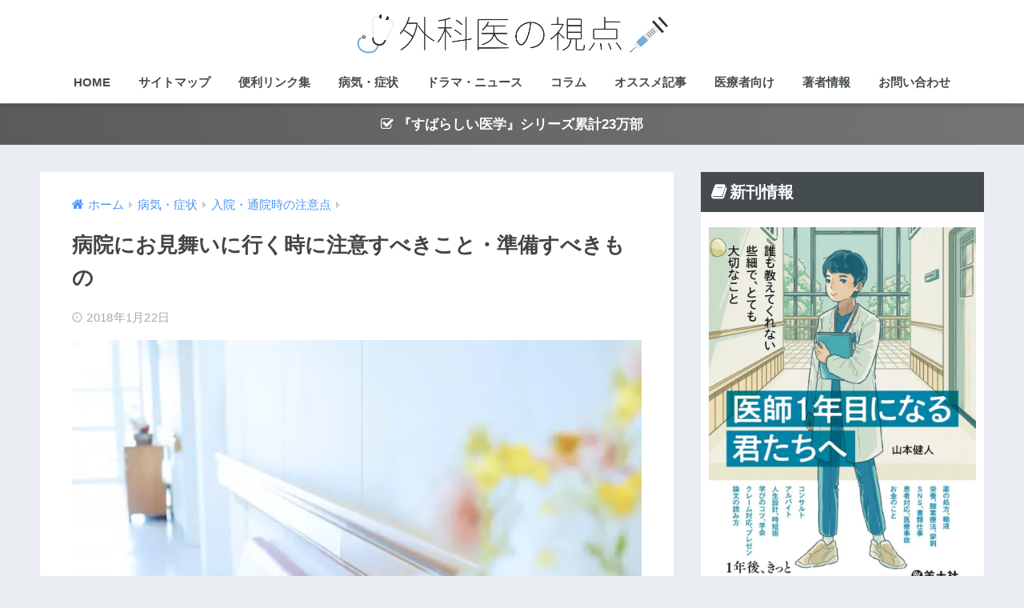

--- FILE ---
content_type: text/html; charset=UTF-8
request_url: https://keiyouwhite.com/get-well
body_size: 26125
content:
<!doctype html>
<!--[if lt IE 7]><html lang="ja" class="no-js lt-ie9 lt-ie8 lt-ie7"><![endif]-->
<!--[if (IE 7)&!(IEMobile)]><html lang="ja" class="no-js lt-ie9 lt-ie8"><![endif]-->
<!--[if (IE 8)&!(IEMobile)]><html lang="ja" class="no-js lt-ie9"><![endif]-->
<!--[if gt IE 8]><!--><html lang="ja" class="no-js"><!--<![endif]-->
<head>
	<meta charset="utf-8">
	<meta http-equiv="X-UA-Compatible" content="IE=edge">
	<meta name="HandheldFriendly" content="True">
	<meta name="MobileOptimized" content="320">
	<meta name="viewport" content="width=device-width, initial-scale=1 ,viewport-fit=cover"/>
	<meta name="msapplication-TileColor" content="#454c50">
	<meta name="theme-color" content="#454c50">
	<link rel="pingback" href="https://keiyouwhite.com/xmlrpc.php">
	<title>病院にお見舞いに行く時に注意すべきこと・準備すべきもの | 外科医の視点</title>
<meta name='robots' content='max-image-preview:large' />
<link rel='dns-prefetch' href='//fonts.googleapis.com' />
<link rel='dns-prefetch' href='//maxcdn.bootstrapcdn.com' />
<link rel='dns-prefetch' href='//s.w.org' />
<link rel='dns-prefetch' href='//v0.wordpress.com' />
<link rel='dns-prefetch' href='//i0.wp.com' />
<link rel="alternate" type="application/rss+xml" title="外科医の視点 &raquo; フィード" href="https://keiyouwhite.com/feed" />
<link rel="alternate" type="application/rss+xml" title="外科医の視点 &raquo; コメントフィード" href="https://keiyouwhite.com/comments/feed" />
		<!-- This site uses the Google Analytics by ExactMetrics plugin v7.10.0 - Using Analytics tracking - https://www.exactmetrics.com/ -->
							<script
				src="//www.googletagmanager.com/gtag/js?id=UA-99308072-1"  data-cfasync="false" data-wpfc-render="false" type="text/javascript" async></script>
			<script data-cfasync="false" data-wpfc-render="false" type="text/javascript">
				var em_version = '7.10.0';
				var em_track_user = true;
				var em_no_track_reason = '';
				
								var disableStrs = [
															'ga-disable-UA-99308072-1',
									];

				/* Function to detect opted out users */
				function __gtagTrackerIsOptedOut() {
					for (var index = 0; index < disableStrs.length; index++) {
						if (document.cookie.indexOf(disableStrs[index] + '=true') > -1) {
							return true;
						}
					}

					return false;
				}

				/* Disable tracking if the opt-out cookie exists. */
				if (__gtagTrackerIsOptedOut()) {
					for (var index = 0; index < disableStrs.length; index++) {
						window[disableStrs[index]] = true;
					}
				}

				/* Opt-out function */
				function __gtagTrackerOptout() {
					for (var index = 0; index < disableStrs.length; index++) {
						document.cookie = disableStrs[index] + '=true; expires=Thu, 31 Dec 2099 23:59:59 UTC; path=/';
						window[disableStrs[index]] = true;
					}
				}

				if ('undefined' === typeof gaOptout) {
					function gaOptout() {
						__gtagTrackerOptout();
					}
				}
								window.dataLayer = window.dataLayer || [];

				window.ExactMetricsDualTracker = {
					helpers: {},
					trackers: {},
				};
				if (em_track_user) {
					function __gtagDataLayer() {
						dataLayer.push(arguments);
					}

					function __gtagTracker(type, name, parameters) {
						if (!parameters) {
							parameters = {};
						}

						if (parameters.send_to) {
							__gtagDataLayer.apply(null, arguments);
							return;
						}

						if (type === 'event') {
							
														parameters.send_to = exactmetrics_frontend.ua;
							__gtagDataLayer(type, name, parameters);
													} else {
							__gtagDataLayer.apply(null, arguments);
						}
					}

					__gtagTracker('js', new Date());
					__gtagTracker('set', {
						'developer_id.dNDMyYj': true,
											});
															__gtagTracker('config', 'UA-99308072-1', {"forceSSL":"true"} );
										window.gtag = __gtagTracker;										(function () {
						/* https://developers.google.com/analytics/devguides/collection/analyticsjs/ */
						/* ga and __gaTracker compatibility shim. */
						var noopfn = function () {
							return null;
						};
						var newtracker = function () {
							return new Tracker();
						};
						var Tracker = function () {
							return null;
						};
						var p = Tracker.prototype;
						p.get = noopfn;
						p.set = noopfn;
						p.send = function () {
							var args = Array.prototype.slice.call(arguments);
							args.unshift('send');
							__gaTracker.apply(null, args);
						};
						var __gaTracker = function () {
							var len = arguments.length;
							if (len === 0) {
								return;
							}
							var f = arguments[len - 1];
							if (typeof f !== 'object' || f === null || typeof f.hitCallback !== 'function') {
								if ('send' === arguments[0]) {
									var hitConverted, hitObject = false, action;
									if ('event' === arguments[1]) {
										if ('undefined' !== typeof arguments[3]) {
											hitObject = {
												'eventAction': arguments[3],
												'eventCategory': arguments[2],
												'eventLabel': arguments[4],
												'value': arguments[5] ? arguments[5] : 1,
											}
										}
									}
									if ('pageview' === arguments[1]) {
										if ('undefined' !== typeof arguments[2]) {
											hitObject = {
												'eventAction': 'page_view',
												'page_path': arguments[2],
											}
										}
									}
									if (typeof arguments[2] === 'object') {
										hitObject = arguments[2];
									}
									if (typeof arguments[5] === 'object') {
										Object.assign(hitObject, arguments[5]);
									}
									if ('undefined' !== typeof arguments[1].hitType) {
										hitObject = arguments[1];
										if ('pageview' === hitObject.hitType) {
											hitObject.eventAction = 'page_view';
										}
									}
									if (hitObject) {
										action = 'timing' === arguments[1].hitType ? 'timing_complete' : hitObject.eventAction;
										hitConverted = mapArgs(hitObject);
										__gtagTracker('event', action, hitConverted);
									}
								}
								return;
							}

							function mapArgs(args) {
								var arg, hit = {};
								var gaMap = {
									'eventCategory': 'event_category',
									'eventAction': 'event_action',
									'eventLabel': 'event_label',
									'eventValue': 'event_value',
									'nonInteraction': 'non_interaction',
									'timingCategory': 'event_category',
									'timingVar': 'name',
									'timingValue': 'value',
									'timingLabel': 'event_label',
									'page': 'page_path',
									'location': 'page_location',
									'title': 'page_title',
								};
								for (arg in args) {
																		if (!(!args.hasOwnProperty(arg) || !gaMap.hasOwnProperty(arg))) {
										hit[gaMap[arg]] = args[arg];
									} else {
										hit[arg] = args[arg];
									}
								}
								return hit;
							}

							try {
								f.hitCallback();
							} catch (ex) {
							}
						};
						__gaTracker.create = newtracker;
						__gaTracker.getByName = newtracker;
						__gaTracker.getAll = function () {
							return [];
						};
						__gaTracker.remove = noopfn;
						__gaTracker.loaded = true;
						window['__gaTracker'] = __gaTracker;
					})();
									} else {
										console.log("");
					(function () {
						function __gtagTracker() {
							return null;
						}

						window['__gtagTracker'] = __gtagTracker;
						window['gtag'] = __gtagTracker;
					})();
									}
			</script>
				<!-- / Google Analytics by ExactMetrics -->
		<link rel='stylesheet' id='sng-stylesheet-css'  href='https://keiyouwhite.com/wp-content/themes/sango-theme/style.css?ver2_18_0' type='text/css' media='all' />
<link rel='stylesheet' id='sng-option-css'  href='https://keiyouwhite.com/wp-content/themes/sango-theme/entry-option.css?ver2_18_0' type='text/css' media='all' />
<link rel='stylesheet' id='sng-googlefonts-css'  href='https://fonts.googleapis.com/css?family=Quicksand%3A500%2C700&#038;display=swap' type='text/css' media='all' />
<link rel='stylesheet' id='sng-fontawesome-css'  href='https://maxcdn.bootstrapcdn.com/font-awesome/4.7.0/css/font-awesome.min.css' type='text/css' media='all' />
<link rel='stylesheet' id='wp-block-library-css'  href='https://keiyouwhite.com/wp-includes/css/dist/block-library/style.min.css?ver=6.0.11' type='text/css' media='all' />
<style id='wp-block-library-inline-css' type='text/css'>
.has-text-align-justify{text-align:justify;}
</style>
<link rel='stylesheet' id='mediaelement-css'  href='https://keiyouwhite.com/wp-includes/js/mediaelement/mediaelementplayer-legacy.min.css?ver=4.2.16' type='text/css' media='all' />
<link rel='stylesheet' id='wp-mediaelement-css'  href='https://keiyouwhite.com/wp-includes/js/mediaelement/wp-mediaelement.min.css?ver=6.0.11' type='text/css' media='all' />
<style id='global-styles-inline-css' type='text/css'>
body{--wp--preset--color--black: #000000;--wp--preset--color--cyan-bluish-gray: #abb8c3;--wp--preset--color--white: #ffffff;--wp--preset--color--pale-pink: #f78da7;--wp--preset--color--vivid-red: #cf2e2e;--wp--preset--color--luminous-vivid-orange: #ff6900;--wp--preset--color--luminous-vivid-amber: #fcb900;--wp--preset--color--light-green-cyan: #7bdcb5;--wp--preset--color--vivid-green-cyan: #00d084;--wp--preset--color--pale-cyan-blue: #8ed1fc;--wp--preset--color--vivid-cyan-blue: #0693e3;--wp--preset--color--vivid-purple: #9b51e0;--wp--preset--gradient--vivid-cyan-blue-to-vivid-purple: linear-gradient(135deg,rgba(6,147,227,1) 0%,rgb(155,81,224) 100%);--wp--preset--gradient--light-green-cyan-to-vivid-green-cyan: linear-gradient(135deg,rgb(122,220,180) 0%,rgb(0,208,130) 100%);--wp--preset--gradient--luminous-vivid-amber-to-luminous-vivid-orange: linear-gradient(135deg,rgba(252,185,0,1) 0%,rgba(255,105,0,1) 100%);--wp--preset--gradient--luminous-vivid-orange-to-vivid-red: linear-gradient(135deg,rgba(255,105,0,1) 0%,rgb(207,46,46) 100%);--wp--preset--gradient--very-light-gray-to-cyan-bluish-gray: linear-gradient(135deg,rgb(238,238,238) 0%,rgb(169,184,195) 100%);--wp--preset--gradient--cool-to-warm-spectrum: linear-gradient(135deg,rgb(74,234,220) 0%,rgb(151,120,209) 20%,rgb(207,42,186) 40%,rgb(238,44,130) 60%,rgb(251,105,98) 80%,rgb(254,248,76) 100%);--wp--preset--gradient--blush-light-purple: linear-gradient(135deg,rgb(255,206,236) 0%,rgb(152,150,240) 100%);--wp--preset--gradient--blush-bordeaux: linear-gradient(135deg,rgb(254,205,165) 0%,rgb(254,45,45) 50%,rgb(107,0,62) 100%);--wp--preset--gradient--luminous-dusk: linear-gradient(135deg,rgb(255,203,112) 0%,rgb(199,81,192) 50%,rgb(65,88,208) 100%);--wp--preset--gradient--pale-ocean: linear-gradient(135deg,rgb(255,245,203) 0%,rgb(182,227,212) 50%,rgb(51,167,181) 100%);--wp--preset--gradient--electric-grass: linear-gradient(135deg,rgb(202,248,128) 0%,rgb(113,206,126) 100%);--wp--preset--gradient--midnight: linear-gradient(135deg,rgb(2,3,129) 0%,rgb(40,116,252) 100%);--wp--preset--duotone--dark-grayscale: url('#wp-duotone-dark-grayscale');--wp--preset--duotone--grayscale: url('#wp-duotone-grayscale');--wp--preset--duotone--purple-yellow: url('#wp-duotone-purple-yellow');--wp--preset--duotone--blue-red: url('#wp-duotone-blue-red');--wp--preset--duotone--midnight: url('#wp-duotone-midnight');--wp--preset--duotone--magenta-yellow: url('#wp-duotone-magenta-yellow');--wp--preset--duotone--purple-green: url('#wp-duotone-purple-green');--wp--preset--duotone--blue-orange: url('#wp-duotone-blue-orange');--wp--preset--font-size--small: 13px;--wp--preset--font-size--medium: 20px;--wp--preset--font-size--large: 36px;--wp--preset--font-size--x-large: 42px;}.has-black-color{color: var(--wp--preset--color--black) !important;}.has-cyan-bluish-gray-color{color: var(--wp--preset--color--cyan-bluish-gray) !important;}.has-white-color{color: var(--wp--preset--color--white) !important;}.has-pale-pink-color{color: var(--wp--preset--color--pale-pink) !important;}.has-vivid-red-color{color: var(--wp--preset--color--vivid-red) !important;}.has-luminous-vivid-orange-color{color: var(--wp--preset--color--luminous-vivid-orange) !important;}.has-luminous-vivid-amber-color{color: var(--wp--preset--color--luminous-vivid-amber) !important;}.has-light-green-cyan-color{color: var(--wp--preset--color--light-green-cyan) !important;}.has-vivid-green-cyan-color{color: var(--wp--preset--color--vivid-green-cyan) !important;}.has-pale-cyan-blue-color{color: var(--wp--preset--color--pale-cyan-blue) !important;}.has-vivid-cyan-blue-color{color: var(--wp--preset--color--vivid-cyan-blue) !important;}.has-vivid-purple-color{color: var(--wp--preset--color--vivid-purple) !important;}.has-black-background-color{background-color: var(--wp--preset--color--black) !important;}.has-cyan-bluish-gray-background-color{background-color: var(--wp--preset--color--cyan-bluish-gray) !important;}.has-white-background-color{background-color: var(--wp--preset--color--white) !important;}.has-pale-pink-background-color{background-color: var(--wp--preset--color--pale-pink) !important;}.has-vivid-red-background-color{background-color: var(--wp--preset--color--vivid-red) !important;}.has-luminous-vivid-orange-background-color{background-color: var(--wp--preset--color--luminous-vivid-orange) !important;}.has-luminous-vivid-amber-background-color{background-color: var(--wp--preset--color--luminous-vivid-amber) !important;}.has-light-green-cyan-background-color{background-color: var(--wp--preset--color--light-green-cyan) !important;}.has-vivid-green-cyan-background-color{background-color: var(--wp--preset--color--vivid-green-cyan) !important;}.has-pale-cyan-blue-background-color{background-color: var(--wp--preset--color--pale-cyan-blue) !important;}.has-vivid-cyan-blue-background-color{background-color: var(--wp--preset--color--vivid-cyan-blue) !important;}.has-vivid-purple-background-color{background-color: var(--wp--preset--color--vivid-purple) !important;}.has-black-border-color{border-color: var(--wp--preset--color--black) !important;}.has-cyan-bluish-gray-border-color{border-color: var(--wp--preset--color--cyan-bluish-gray) !important;}.has-white-border-color{border-color: var(--wp--preset--color--white) !important;}.has-pale-pink-border-color{border-color: var(--wp--preset--color--pale-pink) !important;}.has-vivid-red-border-color{border-color: var(--wp--preset--color--vivid-red) !important;}.has-luminous-vivid-orange-border-color{border-color: var(--wp--preset--color--luminous-vivid-orange) !important;}.has-luminous-vivid-amber-border-color{border-color: var(--wp--preset--color--luminous-vivid-amber) !important;}.has-light-green-cyan-border-color{border-color: var(--wp--preset--color--light-green-cyan) !important;}.has-vivid-green-cyan-border-color{border-color: var(--wp--preset--color--vivid-green-cyan) !important;}.has-pale-cyan-blue-border-color{border-color: var(--wp--preset--color--pale-cyan-blue) !important;}.has-vivid-cyan-blue-border-color{border-color: var(--wp--preset--color--vivid-cyan-blue) !important;}.has-vivid-purple-border-color{border-color: var(--wp--preset--color--vivid-purple) !important;}.has-vivid-cyan-blue-to-vivid-purple-gradient-background{background: var(--wp--preset--gradient--vivid-cyan-blue-to-vivid-purple) !important;}.has-light-green-cyan-to-vivid-green-cyan-gradient-background{background: var(--wp--preset--gradient--light-green-cyan-to-vivid-green-cyan) !important;}.has-luminous-vivid-amber-to-luminous-vivid-orange-gradient-background{background: var(--wp--preset--gradient--luminous-vivid-amber-to-luminous-vivid-orange) !important;}.has-luminous-vivid-orange-to-vivid-red-gradient-background{background: var(--wp--preset--gradient--luminous-vivid-orange-to-vivid-red) !important;}.has-very-light-gray-to-cyan-bluish-gray-gradient-background{background: var(--wp--preset--gradient--very-light-gray-to-cyan-bluish-gray) !important;}.has-cool-to-warm-spectrum-gradient-background{background: var(--wp--preset--gradient--cool-to-warm-spectrum) !important;}.has-blush-light-purple-gradient-background{background: var(--wp--preset--gradient--blush-light-purple) !important;}.has-blush-bordeaux-gradient-background{background: var(--wp--preset--gradient--blush-bordeaux) !important;}.has-luminous-dusk-gradient-background{background: var(--wp--preset--gradient--luminous-dusk) !important;}.has-pale-ocean-gradient-background{background: var(--wp--preset--gradient--pale-ocean) !important;}.has-electric-grass-gradient-background{background: var(--wp--preset--gradient--electric-grass) !important;}.has-midnight-gradient-background{background: var(--wp--preset--gradient--midnight) !important;}.has-small-font-size{font-size: var(--wp--preset--font-size--small) !important;}.has-medium-font-size{font-size: var(--wp--preset--font-size--medium) !important;}.has-large-font-size{font-size: var(--wp--preset--font-size--large) !important;}.has-x-large-font-size{font-size: var(--wp--preset--font-size--x-large) !important;}
</style>
<link rel='stylesheet' id='avatar-manager-css'  href='https://keiyouwhite.com/wp-content/plugins/avatar-manager/assets/css/avatar-manager.min.css' type='text/css' media='all' />
<link rel='stylesheet' id='contact-form-7-css'  href='https://keiyouwhite.com/wp-content/plugins/contact-form-7/includes/css/styles.css' type='text/css' media='all' />
<link rel='stylesheet' id='child-style-css'  href='https://keiyouwhite.com/wp-content/themes/sango-theme-child/style.css' type='text/css' media='all' />
<link rel='stylesheet' id='jetpack_css-css'  href='https://keiyouwhite.com/wp-content/plugins/jetpack/css/jetpack.css' type='text/css' media='all' />
<script type='text/javascript' src='https://keiyouwhite.com/wp-includes/js/jquery/jquery.min.js?ver=3.6.0' id='jquery-core-js'></script>
<script type='text/javascript' src='https://keiyouwhite.com/wp-includes/js/jquery/jquery-migrate.min.js?ver=3.3.2' id='jquery-migrate-js'></script>
<script type='text/javascript' src='https://keiyouwhite.com/wp-content/plugins/google-analytics-dashboard-for-wp/assets/js/frontend-gtag.min.js' id='exactmetrics-frontend-script-js'></script>
<script data-cfasync="false" data-wpfc-render="false" type="text/javascript" id='exactmetrics-frontend-script-js-extra'>/* <![CDATA[ */
var exactmetrics_frontend = {"js_events_tracking":"true","download_extensions":"zip,mp3,mpeg,pdf,docx,pptx,xlsx,rar","inbound_paths":"[{\"path\":\"\\\/go\\\/\",\"label\":\"affiliate\"},{\"path\":\"\\\/recommend\\\/\",\"label\":\"affiliate\"}]","home_url":"https:\/\/keiyouwhite.com","hash_tracking":"false","ua":"UA-99308072-1","v4_id":""};/* ]]> */
</script>
<script type='text/javascript' src='https://keiyouwhite.com/wp-content/plugins/avatar-manager/assets/js/avatar-manager.min.js' id='avatar-manager-js'></script>
<link rel="https://api.w.org/" href="https://keiyouwhite.com/wp-json/" /><link rel="alternate" type="application/json" href="https://keiyouwhite.com/wp-json/wp/v2/posts/5119" /><link rel="EditURI" type="application/rsd+xml" title="RSD" href="https://keiyouwhite.com/xmlrpc.php?rsd" />
<link rel="canonical" href="https://keiyouwhite.com/get-well" />
<link rel='shortlink' href='https://wp.me/p8K4rN-1kz' />
<link rel="alternate" type="application/json+oembed" href="https://keiyouwhite.com/wp-json/oembed/1.0/embed?url=https%3A%2F%2Fkeiyouwhite.com%2Fget-well" />
<link rel="alternate" type="text/xml+oembed" href="https://keiyouwhite.com/wp-json/oembed/1.0/embed?url=https%3A%2F%2Fkeiyouwhite.com%2Fget-well&#038;format=xml" />
<script type="text/javascript">
<!--
/******************************************************************************
***   COPY PROTECTED BY http://chetangole.com/blog/wp-copyprotect/   version 3.1.0 ****
******************************************************************************/
function clickIE4(){
if (event.button==2){
return false;
}
}
function clickNS4(e){
if (document.layers||document.getElementById&&!document.all){
if (e.which==2||e.which==3){
return false;
}
}
}

if (document.layers){
document.captureEvents(Event.MOUSEDOWN);
document.onmousedown=clickNS4;
}
else if (document.all&&!document.getElementById){
document.onmousedown=clickIE4;
}

document.oncontextmenu=new Function("return false")
// --> 
</script>

<script type="text/javascript">
/******************************************************************************
***   COPY PROTECTED BY http://chetangole.com/blog/wp-copyprotect/   version 3.1.0 ****
******************************************************************************/
function disableSelection(target){
if (typeof target.onselectstart!="undefined") //For IE 
	target.onselectstart=function(){return false}
else if (typeof target.style.MozUserSelect!="undefined") //For Firefox
	target.style.MozUserSelect="none"
else //All other route (For Opera)
	target.onmousedown=function(){return false}
target.style.cursor = "default"
}
</script>
<style type='text/css'>img#wpstats{display:none}</style>
	<meta property="og:title" content="病院にお見舞いに行く時に注意すべきこと・準備すべきもの" />
<meta property="og:description" content="入院中の家族や友人のお見舞いに行く、という経験は誰しもあるでしょう。 実は病院では、お見舞いに来た方の「うっかり」が原因でトラブルに発展することが時々あります。 今回は、病院でよくある、お見舞いにまつわる注意点や知ってお ... " />
<meta property="og:type" content="article" />
<meta property="og:url" content="https://keiyouwhite.com/get-well" />
<meta property="og:image" content="https://i0.wp.com/keiyouwhite.com/wp-content/uploads/2018/01/get-well.jpg?fit=640%2C427&#038;ssl=1" />
<meta name="thumbnail" content="https://i0.wp.com/keiyouwhite.com/wp-content/uploads/2018/01/get-well.jpg?fit=640%2C427&#038;ssl=1" />
<meta property="og:site_name" content="外科医の視点" />
<meta name="twitter:card" content="summary_large_image" />
<script async src="//pagead2.googlesyndication.com/pagead/js/adsbygoogle.js"></script>
<script>
     (adsbygoogle = window.adsbygoogle || []).push({
          google_ad_client: "ca-pub-4944871952480541",
          enable_page_level_ads: true
     });
</script><style type="text/css">.broken_link, a.broken_link {
	text-decoration: line-through;
}</style><link rel="icon" href="https://i0.wp.com/keiyouwhite.com/wp-content/uploads/2018/01/cropped-logoicon.png?fit=32%2C32&#038;ssl=1" sizes="32x32" />
<link rel="icon" href="https://i0.wp.com/keiyouwhite.com/wp-content/uploads/2018/01/cropped-logoicon.png?fit=192%2C192&#038;ssl=1" sizes="192x192" />
<link rel="apple-touch-icon" href="https://i0.wp.com/keiyouwhite.com/wp-content/uploads/2018/01/cropped-logoicon.png?fit=180%2C180&#038;ssl=1" />
<meta name="msapplication-TileImage" content="https://i0.wp.com/keiyouwhite.com/wp-content/uploads/2018/01/cropped-logoicon.png?fit=270%2C270&#038;ssl=1" />
<style> a{color:#4f96f6}.main-c, .has-sango-main-color{color:#454c50}.main-bc, .has-sango-main-background-color{background-color:#454c50}.main-bdr, #inner-content .main-bdr{border-color:#454c50}.pastel-c, .has-sango-pastel-color{color:#d7e6ef}.pastel-bc, .has-sango-pastel-background-color, #inner-content .pastel-bc{background-color:#d7e6ef}.accent-c, .has-sango-accent-color{color:#6e777c}.accent-bc, .has-sango-accent-background-color{background-color:#6e777c}.header, #footer-menu, .drawer__title{background-color:#ffffff}#logo a{color:#FFF}.desktop-nav li a , .mobile-nav li a, #footer-menu a, #drawer__open, .header-search__open, .copyright, .drawer__title{color:#454c50}.drawer__title .close span, .drawer__title .close span:before{background:#454c50}.desktop-nav li:after{background:#454c50}.mobile-nav .current-menu-item{border-bottom-color:#454c50}.widgettitle, .sidebar .wp-block-group h2, .drawer .wp-block-group h2{color:#ffffff;background-color:#454c50}.footer, .footer-block{background-color:#e0e4eb}.footer-block, .footer, .footer a, .footer .widget ul li a{color:#3c3c3c}#toc_container .toc_title, .entry-content .ez-toc-title-container, #footer_menu .raised, .pagination a, .pagination span, #reply-title:before, .entry-content blockquote:before, .main-c-before li:before, .main-c-b:before{color:#454c50}.searchform__submit, .footer-block .wp-block-search .wp-block-search__button, .sidebar .wp-block-search .wp-block-search__button, .footer .wp-block-search .wp-block-search__button, .drawer .wp-block-search .wp-block-search__button, #toc_container .toc_title:before, .ez-toc-title-container:before, .cat-name, .pre_tag > span, .pagination .current, .post-page-numbers.current, #submit, .withtag_list > span, .main-bc-before li:before{background-color:#454c50}#toc_container, #ez-toc-container, .entry-content h3, .li-mainbdr ul, .li-mainbdr ol{border-color:#454c50}.search-title i, .acc-bc-before li:before{background:#6e777c}.li-accentbdr ul, .li-accentbdr ol{border-color:#6e777c}.pagination a:hover, .li-pastelbc ul, .li-pastelbc ol{background:#d7e6ef}body{font-size:100%}@media only screen and (min-width:481px){body{font-size:107%}}@media only screen and (min-width:1030px){body{font-size:107%}}.totop{background:#454c50}.header-info a{color:#FFF;background:linear-gradient(95deg, #5b5b5b, #757575)}.fixed-menu ul{background:#FFF}.fixed-menu a{color:#a2a7ab}.fixed-menu .current-menu-item a, .fixed-menu ul li a.active{color:#6bb6ff}.post-tab{background:#FFF}.post-tab > div{color:#454c50}.post-tab > div.tab-active{background:linear-gradient(45deg, #b6b6b6, #454c50)}body{font-family:"Helvetica", "Arial", "Hiragino Kaku Gothic ProN", "Hiragino Sans", YuGothic, "Yu Gothic", "メイリオ", Meiryo, sans-serif;}.dfont{font-family:"Quicksand","Helvetica", "Arial", "Hiragino Kaku Gothic ProN", "Hiragino Sans", YuGothic, "Yu Gothic", "メイリオ", Meiryo, sans-serif;}</style><link rel="stylesheet" type="text/css" id="wp-custom-css" href="https://keiyouwhite.com/?custom-css=55009d169a" /></head>
<body class="post-template-default single single-post postid-5119 single-format-standard fa4">
	<div id="container">
		<header class="header header--center">
						<div id="inner-header" class="wrap cf">
									<p id="logo" class="h1 dfont">
						<a href="https://keiyouwhite.com"><img src="https://keiyouwhite.com/wp-content/uploads/2018/09/350a54f99b29a404c660af30489d6123.png" alt="外科医の視点"></a>
					</p>
						<div class="header-search">
      <label class="header-search__open" for="header-search-input"><i class="fa fa-search" aria-hidden="true"></i></label>
    <input type="checkbox" class="header-search__input" id="header-search-input" onclick="document.querySelector('.header-search__modal .searchform__input').focus()">
  <label class="header-search__close" for="header-search-input"></label>
  <div class="header-search__modal">
    <form role="search" method="get" class="searchform" action="https://keiyouwhite.com/">
  <div>
    <input type="search" class="searchform__input" name="s" value="" placeholder="検索" />
    <button type="submit" class="searchform__submit" aria-label="検索"><i class="fa fa-search" aria-hidden="true"></i></button>
  </div>
</form>  </div>
</div>				<nav class="desktop-nav clearfix"><ul id="menu-menu-2" class="menu"><li id="menu-item-8639" class="menu-item menu-item-type-custom menu-item-object-custom menu-item-home menu-item-8639"><a href="https://keiyouwhite.com/">HOME</a></li>
<li id="menu-item-9021" class="menu-item menu-item-type-post_type menu-item-object-page menu-item-9021"><a href="https://keiyouwhite.com/sitemap">サイトマップ</a></li>
<li id="menu-item-10021" class="menu-item menu-item-type-post_type menu-item-object-post menu-item-10021"><a href="https://keiyouwhite.com/guideline-for-patients">便利リンク集</a></li>
<li id="menu-item-8635" class="menu-item menu-item-type-taxonomy menu-item-object-category current-post-ancestor menu-item-8635"><a href="https://keiyouwhite.com/category/information">病気・症状</a></li>
<li id="menu-item-8634" class="menu-item menu-item-type-taxonomy menu-item-object-category menu-item-8634"><a href="https://keiyouwhite.com/category/column">ドラマ・ニュース</a></li>
<li id="menu-item-8636" class="menu-item menu-item-type-taxonomy menu-item-object-category menu-item-8636"><a href="https://keiyouwhite.com/category/human">コラム</a></li>
<li id="menu-item-8640" class="menu-item menu-item-type-post_type menu-item-object-page menu-item-8640"><a href="https://keiyouwhite.com/favorite">オススメ記事</a></li>
<li id="menu-item-9968" class="menu-item menu-item-type-post_type menu-item-object-page menu-item-9968"><a href="https://keiyouwhite.com/medical-staff-2">医療者向け</a></li>
<li id="menu-item-8641" class="menu-item menu-item-type-post_type menu-item-object-page menu-item-8641"><a href="https://keiyouwhite.com/profile">著者情報</a></li>
<li id="menu-item-11275" class="menu-item menu-item-type-post_type menu-item-object-page menu-item-11275"><a href="https://keiyouwhite.com/interview">お問い合わせ</a></li>
</ul></nav>			</div>
							<!-- User Heat Tag -->
<script type="text/javascript">
(function(add, cla){window['UserHeatTag']=cla;window[cla]=window[cla]||function(){(window[cla].q=window[cla].q||[]).push(arguments)},window[cla].l=1*new Date();var ul=document.createElement('script');var tag = document.getElementsByTagName('script')[0];ul.async=1;ul.src=add;tag.parentNode.insertBefore(ul,tag);})('//uh.nakanohito.jp/uhj2/uh.js', '_uhtracker');_uhtracker({id:'uhfeXRMm0y'});
</script>
<!-- End User Heat Tag -->
		</header>
		<div class="header-info"><a href="https://amzn.to/3PgucqC"><i class="fa fa-check-square-o" aria-hidden="true"></i> 『すばらしい医学』シリーズ累計23万部</a></div>  <div id="content">
    <div id="inner-content" class="wrap cf">
      <main id="main" class="m-all t-2of3 d-5of7 cf">
                  <article id="entry" class="cf post-5119 post type-post status-publish format-standard has-post-thumbnail category-admission tag-patient-information tag-outpatient tag-column-useful">
            <header class="article-header entry-header">
  <nav id="breadcrumb" class="breadcrumb"><ul itemscope itemtype="http://schema.org/BreadcrumbList"><li itemprop="itemListElement" itemscope itemtype="http://schema.org/ListItem"><a href="https://keiyouwhite.com" itemprop="item"><span itemprop="name">ホーム</span></a><meta itemprop="position" content="1" /></li><li itemprop="itemListElement" itemscope itemtype="http://schema.org/ListItem"><a href="https://keiyouwhite.com/category/information" itemprop="item"><span itemprop="name">病気・症状</span></a><meta itemprop="position" content="2" /></li><li itemprop="itemListElement" itemscope itemtype="http://schema.org/ListItem"><a href="https://keiyouwhite.com/category/information/admission" itemprop="item"><span itemprop="name">入院・通院時の注意点</span></a><meta itemprop="position" content="3" /></li></ul></nav>  <h1 class="entry-title single-title">病院にお見舞いに行く時に注意すべきこと・準備すべきもの</h1>
  <div class="entry-meta vcard">
    <time class="pubdate entry-time" itemprop="datePublished" datetime="2018-01-22">2018年1月22日</time><time class="updated entry-time" itemprop="dateModified" datetime="2019-07-28">2019年7月28日</time>  </div>
      <p class="post-thumbnail"><img width="640" height="427" src="https://i0.wp.com/keiyouwhite.com/wp-content/uploads/2018/01/get-well.jpg?fit=640%2C427&amp;ssl=1" class="attachment-thumb-940 size-thumb-940 wp-post-image" alt="" srcset="https://i0.wp.com/keiyouwhite.com/wp-content/uploads/2018/01/get-well.jpg?w=640&amp;ssl=1 640w, https://i0.wp.com/keiyouwhite.com/wp-content/uploads/2018/01/get-well.jpg?resize=300%2C200&amp;ssl=1 300w, https://i0.wp.com/keiyouwhite.com/wp-content/uploads/2018/01/get-well.jpg?resize=624%2C416&amp;ssl=1 624w" sizes="(max-width: 640px) 100vw, 640px" data-attachment-id="5120" data-permalink="https://keiyouwhite.com/get-well/get-well-2" data-orig-file="https://i0.wp.com/keiyouwhite.com/wp-content/uploads/2018/01/get-well.jpg?fit=640%2C427&amp;ssl=1" data-orig-size="640,427" data-comments-opened="1" data-image-meta="{&quot;aperture&quot;:&quot;0&quot;,&quot;credit&quot;:&quot;&quot;,&quot;camera&quot;:&quot;&quot;,&quot;caption&quot;:&quot;&quot;,&quot;created_timestamp&quot;:&quot;0&quot;,&quot;copyright&quot;:&quot;&quot;,&quot;focal_length&quot;:&quot;0&quot;,&quot;iso&quot;:&quot;0&quot;,&quot;shutter_speed&quot;:&quot;0&quot;,&quot;title&quot;:&quot;&quot;,&quot;orientation&quot;:&quot;0&quot;}" data-image-title="get-well" data-image-description="" data-image-caption="" data-medium-file="https://i0.wp.com/keiyouwhite.com/wp-content/uploads/2018/01/get-well.jpg?fit=300%2C200&amp;ssl=1" data-large-file="https://i0.wp.com/keiyouwhite.com/wp-content/uploads/2018/01/get-well.jpg?fit=640%2C427&amp;ssl=1" /></p>
        <input type="checkbox" id="fab">
    <label class="fab-btn extended-fab main-c" for="fab"><i class="fa fa-share-alt" aria-hidden="true"></i></label>
    <label class="fab__close-cover" for="fab"></label>
        <div id="fab__contents">
      <div class="fab__contents-main dfont">
        <label class="close" for="fab"><span></span></label>
        <p class="fab__contents_title">SHARE</p>
                  <div class="fab__contents_img" style="background-image: url(https://i0.wp.com/keiyouwhite.com/wp-content/uploads/2018/01/get-well.jpg?resize=520%2C300&ssl=1);">
          </div>
                  <div class="sns-btn sns-dif">
          <ul>
        <!-- twitter -->
        <li class="tw sns-btn__item">
          <a href="https://twitter.com/share?url=https%3A%2F%2Fkeiyouwhite.com%2Fget-well&text=%E7%97%85%E9%99%A2%E3%81%AB%E3%81%8A%E8%A6%8B%E8%88%9E%E3%81%84%E3%81%AB%E8%A1%8C%E3%81%8F%E6%99%82%E3%81%AB%E6%B3%A8%E6%84%8F%E3%81%99%E3%81%B9%E3%81%8D%E3%81%93%E3%81%A8%E3%83%BB%E6%BA%96%E5%82%99%E3%81%99%E3%81%B9%E3%81%8D%E3%82%82%E3%81%AE%EF%BD%9C%E5%A4%96%E7%A7%91%E5%8C%BB%E3%81%AE%E8%A6%96%E7%82%B9&via=keiyou30" target="_blank" rel="nofollow noopener noreferrer" aria-label="Twitterでシェアする">
            <i class="fa fa-twitter" aria-hidden="true"></i>            <span class="share_txt">ツイート</span>
          </a>
          <span class="scc dfont">0</span>        </li>
        <!-- facebook -->
        <li class="fb sns-btn__item">
          <a href="https://www.facebook.com/share.php?u=https%3A%2F%2Fkeiyouwhite.com%2Fget-well" target="_blank" rel="nofollow noopener noreferrer" aria-label="Facebookでシェアする">
            <i class="fa fa-facebook" aria-hidden="true"></i>            <span class="share_txt">シェア</span>
          </a>
          <span class="scc dfont">0</span>        </li>
        <!-- はてなブックマーク -->
        <li class="hatebu sns-btn__item">
          <a href="http://b.hatena.ne.jp/add?mode=confirm&url=https%3A%2F%2Fkeiyouwhite.com%2Fget-well&title=%E7%97%85%E9%99%A2%E3%81%AB%E3%81%8A%E8%A6%8B%E8%88%9E%E3%81%84%E3%81%AB%E8%A1%8C%E3%81%8F%E6%99%82%E3%81%AB%E6%B3%A8%E6%84%8F%E3%81%99%E3%81%B9%E3%81%8D%E3%81%93%E3%81%A8%E3%83%BB%E6%BA%96%E5%82%99%E3%81%99%E3%81%B9%E3%81%8D%E3%82%82%E3%81%AE%EF%BD%9C%E5%A4%96%E7%A7%91%E5%8C%BB%E3%81%AE%E8%A6%96%E7%82%B9" target="_blank" rel="nofollow noopener noreferrer" aria-label="はてブでブックマークする">
            <i class="fa fa-hatebu" aria-hidden="true"></i>
            <span class="share_txt">はてブ</span>
          </a>
          <span class="scc dfont">0</span>        </li>
        <!-- LINE -->
        <li class="line sns-btn__item">
          <a href="https://social-plugins.line.me/lineit/share?url=https%3A%2F%2Fkeiyouwhite.com%2Fget-well&text=%E7%97%85%E9%99%A2%E3%81%AB%E3%81%8A%E8%A6%8B%E8%88%9E%E3%81%84%E3%81%AB%E8%A1%8C%E3%81%8F%E6%99%82%E3%81%AB%E6%B3%A8%E6%84%8F%E3%81%99%E3%81%B9%E3%81%8D%E3%81%93%E3%81%A8%E3%83%BB%E6%BA%96%E5%82%99%E3%81%99%E3%81%B9%E3%81%8D%E3%82%82%E3%81%AE%EF%BD%9C%E5%A4%96%E7%A7%91%E5%8C%BB%E3%81%AE%E8%A6%96%E7%82%B9" target="_blank" rel="nofollow noopener noreferrer" aria-label="LINEでシェアする">
                          <img src="https://keiyouwhite.com/wp-content/themes/sango-theme/library/images/line.svg">
                        <span class="share_txt share_txt_line dfont">LINE</span>
          </a>
        </li>
        <!-- Pocket -->
        <li class="pkt sns-btn__item">
          <a href="http://getpocket.com/edit?url=https%3A%2F%2Fkeiyouwhite.com%2Fget-well&title=%E7%97%85%E9%99%A2%E3%81%AB%E3%81%8A%E8%A6%8B%E8%88%9E%E3%81%84%E3%81%AB%E8%A1%8C%E3%81%8F%E6%99%82%E3%81%AB%E6%B3%A8%E6%84%8F%E3%81%99%E3%81%B9%E3%81%8D%E3%81%93%E3%81%A8%E3%83%BB%E6%BA%96%E5%82%99%E3%81%99%E3%81%B9%E3%81%8D%E3%82%82%E3%81%AE%EF%BD%9C%E5%A4%96%E7%A7%91%E5%8C%BB%E3%81%AE%E8%A6%96%E7%82%B9" target="_blank" rel="nofollow noopener noreferrer" aria-label="Pocketに保存する">
            <i class="fa fa-get-pocket" aria-hidden="true"></i>            <span class="share_txt">Pocket</span>
          </a>
          <span class="scc dfont">0</span>        </li>
      </ul>
  </div>
        </div>
    </div>
    </header>
<section class="entry-content cf">
  <p><strong>入院中の家族や友人のお見舞いに行く</strong>、という経験は誰しもあるでしょう。</p>
<p>実は病院では、お見舞いに来た方の「うっかり」が原因でトラブルに発展することが時々あります。</p>
<p>今回は、病院でよくある、<strong>お見舞いにまつわる注意点や知っておくと役立つ知識</strong>を紹介したいと思います。</p>
<p>今後お見舞いに行く際はぜひ参考にしてみてください。</p>
<p>&nbsp;</p>
<div class="widget_text sponsored"><div class="textwidget custom-html-widget">スポンサーリンク<br>
<script async src="//pagead2.googlesyndication.com/pagead/js/adsbygoogle.js"></script>
<!-- スマホ記事中 -->
<ins class="adsbygoogle"
     style="display:inline-block;width:300px;height:250px;background-color:transparent;"
     data-ad-client="ca-pub-4944871952480541"
     data-ad-slot="6349096914"></ins>
<script>
(adsbygoogle = window.adsbygoogle || []).push({});
</script>
</div></div><div id="toc_container" class="no_bullets"><p class="toc_title">目次</p><ul class="toc_list"><li><a href="#i">食べ物の差し入れに注意</a></li><li><a href="#i-2">喜ばれるお見舞いの品</a></li><li><a href="#i-3">お見舞いできないこともある</a></li><li><a href="#i-4">生花持ち込み禁止の病院が多い</a></li><li><a href="#i-5">医師に「ついで」の病状説明を求めるのは難しい</a></li></ul></div>
<h2><span id="i">食べ物の差し入れに注意</span></h2>
<p><img data-attachment-id="9253" data-permalink="https://keiyouwhite.com/get-well/sweets" data-orig-file="https://i0.wp.com/keiyouwhite.com/wp-content/uploads/2018/01/sweets.jpg?fit=800%2C533&amp;ssl=1" data-orig-size="800,533" data-comments-opened="1" data-image-meta="{&quot;aperture&quot;:&quot;0&quot;,&quot;credit&quot;:&quot;&quot;,&quot;camera&quot;:&quot;&quot;,&quot;caption&quot;:&quot;&quot;,&quot;created_timestamp&quot;:&quot;0&quot;,&quot;copyright&quot;:&quot;&quot;,&quot;focal_length&quot;:&quot;0&quot;,&quot;iso&quot;:&quot;0&quot;,&quot;shutter_speed&quot;:&quot;0&quot;,&quot;title&quot;:&quot;&quot;,&quot;orientation&quot;:&quot;0&quot;}" data-image-title="sweets" data-image-description="" data-image-caption="" data-medium-file="https://i0.wp.com/keiyouwhite.com/wp-content/uploads/2018/01/sweets.jpg?fit=300%2C200&amp;ssl=1" data-large-file="https://i0.wp.com/keiyouwhite.com/wp-content/uploads/2018/01/sweets.jpg?fit=700%2C466&amp;ssl=1" loading="lazy" class="size-large wp-image-9253 alignnone" src="https://i0.wp.com/keiyouwhite.com/wp-content/uploads/2018/01/sweets.jpg?resize=680%2C453&#038;ssl=1" alt="" width="680" height="453" srcset="https://i0.wp.com/keiyouwhite.com/wp-content/uploads/2018/01/sweets.jpg?resize=700%2C466&amp;ssl=1 700w, https://i0.wp.com/keiyouwhite.com/wp-content/uploads/2018/01/sweets.jpg?resize=300%2C200&amp;ssl=1 300w, https://i0.wp.com/keiyouwhite.com/wp-content/uploads/2018/01/sweets.jpg?resize=768%2C512&amp;ssl=1 768w, https://i0.wp.com/keiyouwhite.com/wp-content/uploads/2018/01/sweets.jpg?w=800&amp;ssl=1 800w" sizes="(max-width: 680px) 100vw, 680px" data-recalc-dims="1" /></p>
<p>お見舞いに来た友人や家族が<strong>お菓子</strong>の差し入れをし、<strong>食事制限のある患者さんが誤って食べてしまう</strong>、というケースが頻繁にあります。</p>
<p>差し入れでなくても、お見舞いに来た人が部屋で昼食を摂る際に<strong>「本人に一口あげてしまった」</strong>というケースもあります。</p>
<p><strong>疲れている時は果物が良いかもしれない</strong>、と親切心で食べさせてしまう人も多くいます。</p>
<p>&nbsp;</p>
<p><strong>検査前や手術前は絶食あるいは絶飲食</strong>、という指示が出ていることが多く、お茶を飲ませてしまったといった理由で検査が中止になることもあります。</p>
<p>また<strong>誤嚥</strong>（気管に食べたものが入ること）を起こし、<strong>肺炎</strong>になって病状が悪くなった人もいます。</p>
<p><span class="marker_y">食べ物をあげるときは、まず食事制限がないかどうかをスタッフに確認する必要があります</span>。</p>
<p>&nbsp;</p>
<p>また病院食は、<strong>「肝臓食」「心臓食」「腎臓食」</strong>といった病気に応じて細かく分類されています。</p>
<p>さらには、<strong>塩分量</strong>や<strong>タンパク量</strong>などで「肝臓食1」「心臓食3」のように分けられていることが一般的です。</p>
<p>かなり精密に分量をコントロールする必要があるためです。</p>
<p><span class="marker_y">もしここに市販の食事が入ってしまうと、このコントロールが狂ってしまいます</span>。</p>
<p>差し入れをする際には、この点にも注意が必要です。</p>
<p>&nbsp;</p>
<p>一方、外科系の病棟では、「大腸術後食」「胃切除術後食」といった<strong>術式に応じた分類</strong>もあります。</p>
<p>この場合も、<strong>段階的に定められた食事を摂っていただく必要があるため、差し入れの飲食は禁止</strong>です。</p>
<p>&nbsp;</p>
<p>もちろん食事内容が厳密でない病状で、<strong>「差し入れは自由」</strong>ということもありますので、事前にスタッフに確認するのが無難です。</p>
<p>&nbsp;</p>
<p>なお、自由に差し入れ可能であっても、<strong>冷蔵保存が必要な差し入れには注意が必要</strong>です。</p>
<p>その場で食べきれない場合、冷蔵庫で保管することになりますが、<strong>病院の冷蔵庫は有料</strong>です。</p>
<p>テレビカードと共用のカード式が多く、プリペイド式で料金を払い続けさせることになってしまいます。</p>
<p><span class="marker_y">冷蔵が必要なお菓子などは、その場で食べきれる少量が良いでしょう</span>。</p>
<p>&nbsp;</p>
<h2><span id="i-2">喜ばれるお見舞いの品</span></h2>
<p><img data-attachment-id="10330" data-permalink="https://keiyouwhite.com/get-well/spoon" data-orig-file="https://i0.wp.com/keiyouwhite.com/wp-content/uploads/2018/01/spoon.jpg?fit=1000%2C667&amp;ssl=1" data-orig-size="1000,667" data-comments-opened="1" data-image-meta="{&quot;aperture&quot;:&quot;0&quot;,&quot;credit&quot;:&quot;&quot;,&quot;camera&quot;:&quot;&quot;,&quot;caption&quot;:&quot;&quot;,&quot;created_timestamp&quot;:&quot;0&quot;,&quot;copyright&quot;:&quot;&quot;,&quot;focal_length&quot;:&quot;0&quot;,&quot;iso&quot;:&quot;0&quot;,&quot;shutter_speed&quot;:&quot;0&quot;,&quot;title&quot;:&quot;&quot;,&quot;orientation&quot;:&quot;0&quot;}" data-image-title="spoon" data-image-description="" data-image-caption="" data-medium-file="https://i0.wp.com/keiyouwhite.com/wp-content/uploads/2018/01/spoon.jpg?fit=300%2C200&amp;ssl=1" data-large-file="https://i0.wp.com/keiyouwhite.com/wp-content/uploads/2018/01/spoon.jpg?fit=700%2C467&amp;ssl=1" loading="lazy" class="size-large wp-image-10330 alignnone" src="https://i0.wp.com/keiyouwhite.com/wp-content/uploads/2018/01/spoon.jpg?resize=700%2C467&#038;ssl=1" alt="" width="700" height="467" srcset="https://i0.wp.com/keiyouwhite.com/wp-content/uploads/2018/01/spoon.jpg?resize=700%2C467&amp;ssl=1 700w, https://i0.wp.com/keiyouwhite.com/wp-content/uploads/2018/01/spoon.jpg?resize=300%2C200&amp;ssl=1 300w, https://i0.wp.com/keiyouwhite.com/wp-content/uploads/2018/01/spoon.jpg?resize=768%2C512&amp;ssl=1 768w, https://i0.wp.com/keiyouwhite.com/wp-content/uploads/2018/01/spoon.jpg?resize=940%2C627&amp;ssl=1 940w, https://i0.wp.com/keiyouwhite.com/wp-content/uploads/2018/01/spoon.jpg?w=1000&amp;ssl=1 1000w" sizes="(max-width: 700px) 100vw, 700px" data-recalc-dims="1" /></p>
<p>このブログの読者の方からご意見を伺い、<strong>私自身も自分の入院経験からオススメしたい</strong>、と感じた品が以下の３点です。</p>
<div class="sng-box box1">
<p>・ティッシュ（一箱〜三箱1000円くらいの上質なティッシュ）</p>
<p>・テレビカード（ポチ袋＋メッセージを添えるとより良い）</p>
<p>・かわいい使い捨ての割り箸やスプーン、フォーク</p>
</div>
<p>長期入院だとティッシュはよく使うので、確かに助かります。</p>
<p>私はテレビをあまり見ませんが、前述の通りテレビカードはたいてい冷蔵庫カードと共用のプリペイドカードです。</p>
<p><strong>冷蔵庫を使用するとカード残高の減りは速い</strong>ため、カードのプレゼントはきっと喜ばれるでしょう。</p>
<p>&nbsp;</p>
<p>また、箸やスプーンは自宅から持参、という病院が多いと思いますが、<strong>体が辛い時に食後に毎回自分で洗うのは大変</strong>でした。</p>
<p><strong>使い捨てだと圧倒的に楽</strong>、というのは、私自身の経験上も大いに同意できます。</p>
<p>&nbsp;</p>
<h2><span id="i-3">お見舞いできないこともある</span></h2>
<p><img data-attachment-id="7631" data-permalink="https://keiyouwhite.com/hemorrhoid/hemo1" data-orig-file="https://i0.wp.com/keiyouwhite.com/wp-content/uploads/2017/12/hemo1.jpg?fit=640%2C427&amp;ssl=1" data-orig-size="640,427" data-comments-opened="1" data-image-meta="{&quot;aperture&quot;:&quot;0&quot;,&quot;credit&quot;:&quot;&quot;,&quot;camera&quot;:&quot;&quot;,&quot;caption&quot;:&quot;&quot;,&quot;created_timestamp&quot;:&quot;0&quot;,&quot;copyright&quot;:&quot;&quot;,&quot;focal_length&quot;:&quot;0&quot;,&quot;iso&quot;:&quot;0&quot;,&quot;shutter_speed&quot;:&quot;0&quot;,&quot;title&quot;:&quot;&quot;,&quot;orientation&quot;:&quot;0&quot;}" data-image-title="hemo1" data-image-description="" data-image-caption="" data-medium-file="https://i0.wp.com/keiyouwhite.com/wp-content/uploads/2017/12/hemo1.jpg?fit=300%2C200&amp;ssl=1" data-large-file="https://i0.wp.com/keiyouwhite.com/wp-content/uploads/2017/12/hemo1.jpg?fit=640%2C427&amp;ssl=1" loading="lazy" class="size-full wp-image-7631 alignnone" src="https://i0.wp.com/keiyouwhite.com/wp-content/uploads/2017/12/hemo1.jpg?resize=640%2C427&#038;ssl=1" alt="" width="640" height="427" srcset="https://i0.wp.com/keiyouwhite.com/wp-content/uploads/2017/12/hemo1.jpg?w=640&amp;ssl=1 640w, https://i0.wp.com/keiyouwhite.com/wp-content/uploads/2017/12/hemo1.jpg?resize=300%2C200&amp;ssl=1 300w, https://i0.wp.com/keiyouwhite.com/wp-content/uploads/2017/12/hemo1.jpg?resize=624%2C416&amp;ssl=1 624w" sizes="(max-width: 640px) 100vw, 640px" data-recalc-dims="1" /></p>
<p>直接連絡を取り合えるような親しい友人や家族なら問題ありませんが、上司や部下など仕事上の付き合いの方のお見舞いに行く際は注意が必要です。</p>
<p><strong>病状によっては面会ができない</strong>ケースもありますし、<strong>本人の希望で「面会謝絶」</strong>となっていることもあります。</p>
<p><strong>リハビリ中で不在、大きな検査があるため病室に不在</strong>、というケースもあるでしょう。</p>
<p>せっかく病院に足を運んだのに会えないのは残念です。</p>
<p><span class="marker_y">お見舞いが可能かどうか、本人のご家族に事前に確認する方が無難でしょう</span>。</p>
<p>&nbsp;</p>
<h2><span id="i-4">生花持ち込み禁止の病院が多い</span></h2>
<p><img data-attachment-id="9252" data-permalink="https://keiyouwhite.com/get-well/flower" data-orig-file="https://i0.wp.com/keiyouwhite.com/wp-content/uploads/2018/01/flower.jpg?fit=800%2C529&amp;ssl=1" data-orig-size="800,529" data-comments-opened="1" data-image-meta="{&quot;aperture&quot;:&quot;0&quot;,&quot;credit&quot;:&quot;&quot;,&quot;camera&quot;:&quot;&quot;,&quot;caption&quot;:&quot;&quot;,&quot;created_timestamp&quot;:&quot;0&quot;,&quot;copyright&quot;:&quot;&quot;,&quot;focal_length&quot;:&quot;0&quot;,&quot;iso&quot;:&quot;0&quot;,&quot;shutter_speed&quot;:&quot;0&quot;,&quot;title&quot;:&quot;&quot;,&quot;orientation&quot;:&quot;0&quot;}" data-image-title="flower" data-image-description="" data-image-caption="" data-medium-file="https://i0.wp.com/keiyouwhite.com/wp-content/uploads/2018/01/flower.jpg?fit=300%2C198&amp;ssl=1" data-large-file="https://i0.wp.com/keiyouwhite.com/wp-content/uploads/2018/01/flower.jpg?fit=700%2C463&amp;ssl=1" loading="lazy" class="size-large wp-image-9252 alignnone" src="https://i0.wp.com/keiyouwhite.com/wp-content/uploads/2018/01/flower.jpg?resize=680%2C450&#038;ssl=1" alt="" width="680" height="450" srcset="https://i0.wp.com/keiyouwhite.com/wp-content/uploads/2018/01/flower.jpg?resize=700%2C463&amp;ssl=1 700w, https://i0.wp.com/keiyouwhite.com/wp-content/uploads/2018/01/flower.jpg?resize=300%2C198&amp;ssl=1 300w, https://i0.wp.com/keiyouwhite.com/wp-content/uploads/2018/01/flower.jpg?resize=768%2C508&amp;ssl=1 768w, https://i0.wp.com/keiyouwhite.com/wp-content/uploads/2018/01/flower.jpg?w=800&amp;ssl=1 800w" sizes="(max-width: 680px) 100vw, 680px" data-recalc-dims="1" /></p>
<p>生花（花束）持ち込みは禁止、としている病院がかなり多くあります。</p>
<p>せっかく買って行ったのに渡せないと、残念な思いをすることになります。</p>
<p><span class="marker_y">お見舞いで生花を持って行く際は、病院のルールを確認しておくことをお勧めします。</span></p>
<p>&nbsp;</p>
<p>生花を禁止している病院では、その理由を、植物に付着している緑膿菌などの細菌による<strong>感染症のリスク</strong>があること、としているのが一般的です。</p>
<p>確かに病院には免疫機能の落ちた人が多くいるため、<span class="marker_y">健康な人なら何の問題も起こさない細菌が重篤な感染症を引き起こす危険性はあります</span>。</p>
<p>ただ病院には、生花がなくても尿瓶や洗面台など、様々なところに緑膿菌を含む細菌はたくさん付着しています。</p>
<p>細菌を理由に生花だけを禁止する、というのは<strong>感染症学的にはややナンセンス</strong>ではあります。</p>
<p>&nbsp;</p>
<p>一方、<strong>花の強いにおいを不快に思う患者さんは多くいます</strong>。</p>
<p>特に病状が悪くてぐったりした状態の時は、<strong>においが原因で吐き気を催す</strong>ことがあるかしれません。</p>
<p>特に<span class="marker_y">抗がん剤治療中の方は、強いにおいをかなり辛く感じます</span>。</p>
<p>&nbsp;</p>
<p>病院では、個室の患者さん以外は集団生活をしているようなものです。</p>
<p><strong>同室者の方に迷惑がかからないように</strong>、という観点で、大部屋では<strong>匂いの強い生花は控えた方が良い</strong>でしょう。</p>
<p>花は<strong>水の交換など管理も大変</strong>ですので、日々辛い患者さんをかえって困らせてしまうかもしれません。</p>
<p>&nbsp;</p>
<p>ただもちろん、病状が悪い時こそ花を見て心が安らぐ、という患者さんも多いはずです。</p>
<p>そこで最近おすすめできるのは、<strong>プリザーブドフラワー</strong>です。</p>
<p>見た目は華やかですが匂いはなく、お見舞いには最適ではないかと思います。</p>
<div class="cstmreba">
<div class="kaerebalink-box">
<div class="kaerebalink-image"><a href="http://www.amazon.co.jp/exec/obidos/ASIN/B019GOWB16/tkht26-22/" target="_blank" rel="nofollow noopener noreferrer"><img style="border: none;" src="https://i0.wp.com/images-fe.ssl-images-amazon.com/images/I/51Rjw12vr1L._SL160_.jpg?w=880&#038;ssl=1" data-recalc-dims="1" /></a></div>
<div class="kaerebalink-info">
<div class="kaerebalink-name"><a href="http://www.amazon.co.jp/exec/obidos/ASIN/B019GOWB16/tkht26-22/" target="_blank" rel="nofollow noopener noreferrer">Ruplan プリザーブドフラワー 『プチ・シャン・ドゥ・フルール』 (アプリコット)</a></p>
<div class="kaerebalink-powered-date">posted with <a href="http://kaereba.com" target="_blank" rel="nofollow noopener noreferrer">カエレバ</a></div>
</div>
<div class="kaerebalink-detail">有限会社花千代</div>
<div class="kaerebalink-link1">
<div class="shoplinkamazon"><a href="http://www.amazon.co.jp/gp/search?keywords=Ruplan%20%E3%83%97%E3%83%AA%E3%82%B6%E3%83%BC%E3%83%96%E3%83%89%E3%83%95%E3%83%A9%E3%83%AF%E3%83%BC&amp;__mk_ja_JP=%E3%82%AB%E3%82%BF%E3%82%AB%E3%83%8A&amp;tag=tkht26-22" target="_blank" rel="nofollow noopener noreferrer" class="broken_link">Amazon</a></div>
<div class="shoplinkrakuten"><a href="https://hb.afl.rakuten.co.jp/hgc/15da8419.736c7766.15da841a.a745cb59/?pc=http%3A%2F%2Fsearch.rakuten.co.jp%2Fsearch%2Fmall%2FRuplan%2520%25E3%2583%2597%25E3%2583%25AA%25E3%2582%25B6%25E3%2583%25BC%25E3%2583%2596%25E3%2583%2589%25E3%2583%2595%25E3%2583%25A9%25E3%2583%25AF%25E3%2583%25BC%2F-%2Ff.1-p.1-s.1-sf.0-st.A-v.2%3Fx%3D0%26scid%3Daf_ich_link_urltxt%26m%3Dhttp%3A%2F%2Fm.rakuten.co.jp%2F" target="_blank" rel="nofollow noopener noreferrer">楽天市場</a></div>
<div class="shoplinkyahoo"><a href="//ck.jp.ap.valuecommerce.com/servlet/referral?sid=3354282&amp;pid=885056836&amp;vc_url=http%3A%2F%2Fsearch.shopping.yahoo.co.jp%2Fsearch%3Fp%3DRuplan%2520%25E3%2583%2597%25E3%2583%25AA%25E3%2582%25B6%25E3%2583%25BC%25E3%2583%2596%25E3%2583%2589%25E3%2583%2595%25E3%2583%25A9%25E3%2583%25AF%25E3%2583%25BC&amp;vcptn=kaereba" target="_blank" rel="nofollow noopener noreferrer">Yahooショッピング<img loading="lazy" src="//ad.jp.ap.valuecommerce.com/servlet/gifbanner?sid=3354282&amp;pid=885056836" width="1" height="1" border="0" /></a></div>
</div>
</div>
<div class="booklink-footer"> </div>
</div>
</div>
<p>&nbsp;</p>
<h2><span id="i-5">医師に「ついで」の病状説明を求めるのは難しい</span></h2>
<p><img data-attachment-id="6312" data-permalink="https://keiyouwhite.com/insurance/insurance0" data-orig-file="https://i0.wp.com/keiyouwhite.com/wp-content/uploads/2018/03/insurance0.jpeg?fit=800%2C533&amp;ssl=1" data-orig-size="800,533" data-comments-opened="1" data-image-meta="{&quot;aperture&quot;:&quot;0&quot;,&quot;credit&quot;:&quot;&quot;,&quot;camera&quot;:&quot;&quot;,&quot;caption&quot;:&quot;&quot;,&quot;created_timestamp&quot;:&quot;0&quot;,&quot;copyright&quot;:&quot;&quot;,&quot;focal_length&quot;:&quot;0&quot;,&quot;iso&quot;:&quot;0&quot;,&quot;shutter_speed&quot;:&quot;0&quot;,&quot;title&quot;:&quot;&quot;,&quot;orientation&quot;:&quot;0&quot;}" data-image-title="insurance0" data-image-description="" data-image-caption="" data-medium-file="https://i0.wp.com/keiyouwhite.com/wp-content/uploads/2018/03/insurance0.jpeg?fit=300%2C200&amp;ssl=1" data-large-file="https://i0.wp.com/keiyouwhite.com/wp-content/uploads/2018/03/insurance0.jpeg?fit=700%2C466&amp;ssl=1" loading="lazy" class="size-large wp-image-6312 alignnone" src="https://i0.wp.com/keiyouwhite.com/wp-content/uploads/2018/03/insurance0.jpeg?resize=680%2C453&#038;ssl=1" alt="" width="680" height="453" srcset="https://i0.wp.com/keiyouwhite.com/wp-content/uploads/2018/03/insurance0.jpeg?resize=700%2C466&amp;ssl=1 700w, https://i0.wp.com/keiyouwhite.com/wp-content/uploads/2018/03/insurance0.jpeg?resize=300%2C200&amp;ssl=1 300w, https://i0.wp.com/keiyouwhite.com/wp-content/uploads/2018/03/insurance0.jpeg?resize=768%2C512&amp;ssl=1 768w, https://i0.wp.com/keiyouwhite.com/wp-content/uploads/2018/03/insurance0.jpeg?resize=624%2C416&amp;ssl=1 624w, https://i0.wp.com/keiyouwhite.com/wp-content/uploads/2018/03/insurance0.jpeg?w=800&amp;ssl=1 800w" sizes="(max-width: 680px) 100vw, 680px" data-recalc-dims="1" /></p>
<p>お見舞いに来たご家族から、</p>
<p><strong>「来たついでに先生から病状について話を聞いておきたい」</strong></p>
<p>と突然言われて困ることがよくあります。</p>
<p>もちろん<strong>病状説明は医師の大切な仕事</strong>です。</p>
<p>しかし、事前に時間を決めて会う約束をしない限り、<span class="marker_y">突然説明を求めても対応できる医師は少ないと思っておく方がよいでしょう</span>。</p>
<p>&nbsp;</p>
<p>説明を希望されれば必ず丁寧に行いますが、事前に約束していないと、<strong>他の患者さんの対応でかなりお待たせすることがほとんど</strong>です。</p>
<p>2時間も3時間も待つくらいなら、別の日にした方がご家族にとっても負担が少ないはずです。</p>
<p>&nbsp;</p>
<p>医師に説明を聞きたい場合は、事前に看護師などのスタッフに、</p>
<p><strong>「病状について主治医から説明をききたい」</strong></p>
<p>と言って<strong>候補日と時間を伝えておくのが良い</strong>でしょう。</p>
<p>医師はそれを後で聞いて自分のスケジュールに面談を組み込むので、スムーズに話を聞くことができます。</p>
<p>&nbsp;</p>
<p>「事前に約束はしてはいないが、今日必ず話を聞きたい」という場合は、「何時間でも待つ」という覚悟が必要です。</p>
<p>大変申し訳ないのですが、医師は同時に何人もの患者さんを診ているため、特に日中の<strong>突然のスケジュール変更は難しい</strong>のです。</p>
<p>&nbsp;</p>
<p>今回はお見舞いにまつわる注意点をまとめました。</p>
<p>今後の参考にしてみてください。</p>
<p>こちらもどうぞ！</p>
<a class="linkto table" href="https://keiyouwhite.com/preparation"><span class="tbcell tbimg"><img width="160" height="160" src="https://i0.wp.com/keiyouwhite.com/wp-content/uploads/2017/07/presentation.jpg?resize=160%2C160&amp;ssl=1" class="attachment-thumb-160 size-thumb-160 wp-post-image" alt="" loading="lazy" srcset="https://i0.wp.com/keiyouwhite.com/wp-content/uploads/2017/07/presentation.jpg?resize=120%2C120&amp;ssl=1 120w, https://i0.wp.com/keiyouwhite.com/wp-content/uploads/2017/07/presentation.jpg?zoom=2&amp;resize=160%2C160&amp;ssl=1 320w, https://i0.wp.com/keiyouwhite.com/wp-content/uploads/2017/07/presentation.jpg?zoom=3&amp;resize=160%2C160&amp;ssl=1 480w" sizes="(max-width: 160px) 100vw, 160px" data-attachment-id="2168" data-permalink="https://keiyouwhite.com/preparation/presentation" data-orig-file="https://i0.wp.com/keiyouwhite.com/wp-content/uploads/2017/07/presentation.jpg?fit=640%2C438&amp;ssl=1" data-orig-size="640,438" data-comments-opened="1" data-image-meta="{&quot;aperture&quot;:&quot;0&quot;,&quot;credit&quot;:&quot;&quot;,&quot;camera&quot;:&quot;&quot;,&quot;caption&quot;:&quot;&quot;,&quot;created_timestamp&quot;:&quot;0&quot;,&quot;copyright&quot;:&quot;&quot;,&quot;focal_length&quot;:&quot;0&quot;,&quot;iso&quot;:&quot;0&quot;,&quot;shutter_speed&quot;:&quot;0&quot;,&quot;title&quot;:&quot;&quot;,&quot;orientation&quot;:&quot;0&quot;}" data-image-title="presentation" data-image-description="" data-image-caption="" data-medium-file="https://i0.wp.com/keiyouwhite.com/wp-content/uploads/2017/07/presentation.jpg?fit=300%2C205&amp;ssl=1" data-large-file="https://i0.wp.com/keiyouwhite.com/wp-content/uploads/2017/07/presentation.jpg?fit=640%2C438&amp;ssl=1" /></span><span class="tbcell tbtext">病院に行く前に！注意すべき服装、受診時に必要なもの</span></a>
<div class="widget_text sponsored dfont"><div class="textwidget custom-html-widget">スポンサーリンク<br>
<script async src="//pagead2.googlesyndication.com/pagead/js/adsbygoogle.js"></script>
<!-- PC記事下1 -->
<ins class="adsbygoogle"
     style="display:inline-block;width:336px;height:280px;background-color:transparent;"
     data-ad-client="ca-pub-4944871952480541"
     data-ad-slot="7965430918"></ins>
<script>
(adsbygoogle = window.adsbygoogle || []).push({});
</script>
</div></div></section><div id="entry-footer-wrapper"></div><script type="application/ld+json">{"@context":"http://schema.org","@type":"Article","mainEntityOfPage":"https://keiyouwhite.com/get-well","headline":"病院にお見舞いに行く時に注意すべきこと・準備すべきもの","image":{"@type":"ImageObject","url":"https://i0.wp.com/keiyouwhite.com/wp-content/uploads/2018/01/get-well.jpg?fit=640%2C427&ssl=1","width":640,"height":427},"datePublished":"2018-01-22T20:15:50+0900","dateModified":"2019-07-28T18:14:02+0900","author":{"@type":"Person","name":"山本健人 (Takehito Yamamoto)","url":""},"publisher":{"@type":"Organization","name":"外科医の視点","logo":{"@type":"ImageObject","url":"https://keiyouwhite.com/wp-content/uploads/2018/09/350a54f99b29a404c660af30489d6123.png"}},"description":"入院中の家族や友人のお見舞いに行く、という経験は誰しもあるでしょう。 実は病院では、お見舞いに来た方の「うっかり」が原因でトラブルに発展することが時々あります。 今回は、病院でよくある、お見舞いにまつわる注意点や知ってお ... "}</script>            </article>
                                    </main>
        <div id="sidebar1" class="sidebar m-all t-1of3 d-2of7 last-col cf" role="complementary">
    <aside class="insidesp">
              <div id="notfix" class="normal-sidebar">
          <div id="text-24" class="widget widget_text"><h4 class="widgettitle dfont has-fa-before">新刊情報</h4>			<div class="textwidget"><p><a href="https://amzn.to/42LL1AM" target="_blank" rel="noopener"><img loading="lazy" class="aligncenter size-full wp-image-11503" src="https://i0.wp.com/keiyouwhite.com/wp-content/uploads/2025/02/ishi1-2.jpg?resize=800%2C1136&#038;ssl=1" alt="" width="800" height="1136" data-recalc-dims="1" srcset="https://i0.wp.com/keiyouwhite.com/wp-content/uploads/2025/02/ishi1-2.jpg?w=800&amp;ssl=1 800w, https://i0.wp.com/keiyouwhite.com/wp-content/uploads/2025/02/ishi1-2.jpg?resize=211%2C300&amp;ssl=1 211w, https://i0.wp.com/keiyouwhite.com/wp-content/uploads/2025/02/ishi1-2.jpg?resize=493%2C700&amp;ssl=1 493w, https://i0.wp.com/keiyouwhite.com/wp-content/uploads/2025/02/ishi1-2.jpg?resize=768%2C1091&amp;ssl=1 768w" sizes="(max-width: 800px) 100vw, 800px" /></a></p>
<p>&nbsp;</p>
<p><a href="https://www.yodosha.co.jp/yodobook/book/9784758124324/index.html" target="_blank" rel="noopener"><img loading="lazy" class="aligncenter size-full wp-image-11502" src="https://i0.wp.com/keiyouwhite.com/wp-content/uploads/2025/02/ishi1.jpg?resize=880%2C495&#038;ssl=1" alt="" width="880" height="495" data-recalc-dims="1" srcset="https://i0.wp.com/keiyouwhite.com/wp-content/uploads/2025/02/ishi1.jpg?w=1200&amp;ssl=1 1200w, https://i0.wp.com/keiyouwhite.com/wp-content/uploads/2025/02/ishi1.jpg?resize=300%2C169&amp;ssl=1 300w, https://i0.wp.com/keiyouwhite.com/wp-content/uploads/2025/02/ishi1.jpg?resize=700%2C394&amp;ssl=1 700w, https://i0.wp.com/keiyouwhite.com/wp-content/uploads/2025/02/ishi1.jpg?resize=768%2C432&amp;ssl=1 768w, https://i0.wp.com/keiyouwhite.com/wp-content/uploads/2025/02/ishi1.jpg?resize=940%2C529&amp;ssl=1 940w" sizes="(max-width: 880px) 100vw, 880px" /></a></p>
</div>
		</div><div id="text-26" class="widget widget_text"><h4 class="widgettitle dfont has-fa-before">書籍情報</h4>			<div class="textwidget"><p><strong><a href="https://amzn.to/3skWVgM" target="_blank" rel="noopener"><img loading="lazy" class="aligncenter wp-image-11532 size-full" src="https://i0.wp.com/keiyouwhite.com/wp-content/uploads/2026/01/20-2.jpg?resize=308%2C445&#038;ssl=1" alt="" width="308" height="445" data-recalc-dims="1" srcset="https://i0.wp.com/keiyouwhite.com/wp-content/uploads/2026/01/20-2.jpg?w=308&amp;ssl=1 308w, https://i0.wp.com/keiyouwhite.com/wp-content/uploads/2026/01/20-2.jpg?resize=208%2C300&amp;ssl=1 208w" sizes="(max-width: 308px) 100vw, 308px" /></a><br />
</strong><strong>【書評、メディア情報】<br />
</strong>☆J-WAVE 岡田准一「<a href="https://www.j-wave.co.jp/original/growingreed/1297.html" target="_blank" rel="noopener">GROWING REED</a>」にて紹介・著者出演(2024/12/01)<br />
☆TBSラジオ「<a href="https://youtu.be/S21w1FsjWUc?si=xbJyBzHp7M2exl1_" target="_blank" rel="noopener">安住紳一郎の日曜天国</a>」にて紹介・著者出演（2024/7/14)<br />
☆ニュートンムック『<a href="http://amzn.to/4azSvan" target="_blank" rel="noopener">科学名著図鑑第2巻</a>』に選出（2024/5/8)<br />
☆<a href="https://amzn.to/47f1Jam" target="_blank" rel="noopener">NEWTON 2024年2月号</a>『科学の名著』に選出（2023/12/28）<br />
☆<a href="https://ddnavi.com/review/1213861/a/" target="_blank" rel="noopener">ダ・ヴィンチweb</a>で書評公開（2023/11/27）<strong><br />
</strong><strong><span class="css-901oao css-16my406 r-1tl8opc r-bcqeeo r-qvutc0">☆</span></strong><span class="css-901oao css-16my406 r-1tl8opc r-bcqeeo r-qvutc0">産経新聞<a href="https://www.sankei.com/article/20231008-QRHO7SUFIRM4ZECGKMVLGPW4Y4/" target="_blank" rel="noopener">書評欄</a>で紹介（2023/10/8）<br />
<strong>☆</strong><a href="https://prtimes.jp/main/html/rd/p/000000079.000045710.html" target="_blank" rel="noopener">PRTimes</a>で紹介（2023/9/13）<br />
</span><strong><span class="css-901oao css-16my406 r-1tl8opc r-bcqeeo r-qvutc0">☆</span></strong><span class="css-901oao css-16my406 r-1tl8opc r-bcqeeo r-qvutc0">聖教新聞「文化」にて紹介（2022/4/21)<br />
☆週刊女性 2022年2/8号にて紹介（2022/1/30）<br />
</span><span class="css-901oao css-16my406 r-1tl8opc r-bcqeeo r-qvutc0">☆産経新聞「<a href="https://www.sankei.com/article/20220129-RKV3RKONEZNX7JJQ7RLVYMRKWA/" target="_blank" rel="noopener">装丁入魂</a>」にて紹介（2022/1/29)<br />
☆週刊</span><span class="css-901oao css-16my406 r-1tl8opc r-b88u0q r-bcqeeo r-qvutc0">文春</span><span class="css-901oao css-16my406 r-1tl8opc r-bcqeeo r-qvutc0">「<a href="https://bunshun.jp/articles/-/51419" target="_blank" rel="noopener">ベストセラー解剖</a>」にて紹介（2022/1/19)</span><br />
☆朝日新聞『<a href="https://www.asahi.com/articles/DA3S15148199.html" target="_blank" rel="noopener">天声人語</a>』にて紹介（2021/12/20）<br />
☆<a href="https://ddnavi.com/review/882845/a/" target="_blank" rel="noopener">ダ・ヴィンチニュース</a>にて紹介（2021/12/12）<br />
☆<a href="https://newspicks.com/news/6440263/body/?ref=index" target="_blank" rel="noopener">newspicks</a>にて紹介（2021/12/10）<br />
☆朝日新聞 2021/11/27「<a href="https://book.asahi.com/article/14491015" target="_blank" rel="noopener">売れてる本</a>」にて紹介<br />
☆TBSラジオ「<a href="https://www.youtube.com/watch?v=hS56uHIhi2k" target="_blank" rel="noopener">安住紳一郎の日曜天国</a>」にて紹介・著者出演<br />
☆「<a href="https://amzn.to/3ov3USV" target="_blank" rel="noopener">日経WOMAN</a>」12月号「人生の景色を変える本」にて紹介<br />
☆読売新聞 2021/11/14<a href="https://www.yomiuri.co.jp/culture/book/review/20211115-OYT8T50013/" target="_blank" rel="noopener">『本よみうり堂』</a>欄にて紹介<br />
☆「<a href="https://amzn.to/3wQOTyi" target="_blank" rel="noopener">本の雑誌</a>」12月号『迷子の読書』欄にて紹介<br />
☆日経新聞 2021/11/6<a href="https://www.nikkei.com/article/DGKKZO77290300V01C21A1MY5000/" target="_blank" rel="noopener">『ベストセラーの裏側』</a>欄にて紹介<br />
☆TBS系「THE TIME, 」(2021/10/12放送)にて紹介<br />
☆NHK<a href="https://www.nhk.or.jp/shutoken/hirumae/20211011.html" target="_blank" rel="noopener">「ひるまえほっと」</a>(2021/10/11放送)『中江有里のブックレビュー』にて紹介。<br />
☆朝日新聞 2021/10/4<a href="https://www.asahi.com/articles/DA3S15064392.html?iref=sp_rensai_long_76_article" target="_blank" rel="noopener">『折々のことば』</a>欄にて紹介(鷲田清一氏)。<br />
☆書評サイト<a href="https://honz.jp/articles/-/46106" target="_blank" rel="noopener">HONZ</a>にて紹介(2021/10/4掲載)</p>
</div>
		</div><div id="text-20" class="widget widget_text"><h4 class="widgettitle dfont has-fa-before">メディア情報</h4>			<div class="textwidget"><p><a href="https://amzn.to/3PgucqC" target="_blank" rel="noopener"><img loading="lazy" class="aligncenter size-full wp-image-11330" src="https://i0.wp.com/keiyouwhite.com/wp-content/uploads/2023/08/panel.jpg?resize=800%2C566&#038;ssl=1" alt="" width="800" height="566" data-recalc-dims="1" srcset="https://i0.wp.com/keiyouwhite.com/wp-content/uploads/2023/08/panel.jpg?w=800&amp;ssl=1 800w, https://i0.wp.com/keiyouwhite.com/wp-content/uploads/2023/08/panel.jpg?resize=300%2C212&amp;ssl=1 300w, https://i0.wp.com/keiyouwhite.com/wp-content/uploads/2023/08/panel.jpg?resize=700%2C495&amp;ssl=1 700w, https://i0.wp.com/keiyouwhite.com/wp-content/uploads/2023/08/panel.jpg?resize=768%2C543&amp;ssl=1 768w" sizes="(max-width: 800px) 100vw, 800px" /></a></p>
</div>
		</div><div id="text-25" class="widget widget_text"><h4 class="widgettitle dfont has-fa-before">イベント情報</h4>			<div class="textwidget"><p>準備中</p>
</div>
		</div><div id="search-2" class="widget widget_search"><h4 class="widgettitle dfont has-fa-before">サイト内検索</h4><form role="search" method="get" class="searchform" action="https://keiyouwhite.com/">
  <div>
    <input type="search" class="searchform__input" name="s" value="" placeholder="検索" />
    <button type="submit" class="searchform__submit" aria-label="検索"><i class="fa fa-search" aria-hidden="true"></i></button>
  </div>
</form></div><div id="text-21" class="widget widget_text"><h4 class="widgettitle dfont has-fa-before">Profile</h4>			<div class="textwidget"><p><img loading="lazy" class="wp-image-11488 alignnone" src="https://i0.wp.com/keiyouwhite.com/wp-content/uploads/2024/11/20cfce153c6dcbd30dc35695758066ae.jpg?resize=150%2C171&#038;ssl=1" alt="" width="150" height="171" data-recalc-dims="1" srcset="https://i0.wp.com/keiyouwhite.com/wp-content/uploads/2024/11/20cfce153c6dcbd30dc35695758066ae.jpg?w=632&amp;ssl=1 632w, https://i0.wp.com/keiyouwhite.com/wp-content/uploads/2024/11/20cfce153c6dcbd30dc35695758066ae.jpg?resize=262%2C300&amp;ssl=1 262w, https://i0.wp.com/keiyouwhite.com/wp-content/uploads/2024/11/20cfce153c6dcbd30dc35695758066ae.jpg?resize=612%2C700&amp;ssl=1 612w" sizes="(max-width: 150px) 100vw, 150px" /></p>
<p><strong><span style="font-size: 14pt;"><a href="https://researchmap.jp/takehito_yamamoto" target="_blank" rel="noopener">山本健人</a>（Takehito Yamamoto）</span></strong></p>
<p>ペンネーム：外科医けいゆう</p>
<p>医師・医学博士。消化器外科医。<br />
著書に20万部突破のベストセラー<a href="https://amzn.to/3skWVgM" target="_blank" rel="noopener">「すばらしい人体」</a>（ダイヤモンド社）や、<a href="https://amzn.to/2riMJKd" target="_blank" rel="noopener">「医者が教える正しい病院のかかり方」</a>(幻冬舎)、「<a href="https://amzn.to/3bHZ8ZJ" target="_blank" rel="noopener noreferrer">もったいない患者対応</a>」(じほう)など多数。<br />
サイト開設4ヶ月後に<a href="https://note.mu/keiyouwhite/n/n1055179f37b0" target="_blank" rel="noopener">月間67万PV</a>、累計1300万PV超。<br />
<a class="btn raised main-bc strong" href="https://keiyouwhite.com/profile"><span style="color: #ffffff;">プロフィール詳細</span></a></p>
<p>Twitter（X）でも毎日情報発信しています。<br />
<a class="twitter-follow-button" href="https://twitter.com/keiyou30?ref_src=twsrc%5Etfw" data-size="large" data-show-screen-name="false" data-lang="ja" data-show-count="true">Follow @keiyou30</a><script async src="https://platform.twitter.com/widgets.js" charset="utf-8"></script><br />
<iframe loading="lazy" style="border: none; overflow: hidden;" src="https://www.facebook.com/plugins/page.php?href=https%3A%2F%2Fwww.facebook.com%2F%25E5%25A4%2596%25E7%25A7%2591%25E5%258C%25BB%25E3%2581%25AE%25E8%25A6%2596%25E7%2582%25B9-237181213468987%2F&amp;tabs=timeline&amp;width=340&amp;height=222&amp;small_header=false&amp;adapt_container_width=true&amp;hide_cover=false&amp;show_facepile=true&amp;appId" frameborder="0" scrolling="no"></iframe></p>
<p><a href="https://www.nhk.or.jp/gendai/comment/0010/topic039.html" target="_blank" rel="noopener"><img loading="lazy" class="aligncenter size-full wp-image-10930" src="https://i0.wp.com/keiyouwhite.com/wp-content/uploads/2021/03/daae9dedd6921ecd06f49d43c5a03fad.jpeg?resize=880%2C495&#038;ssl=1" alt="" width="880" height="495" data-recalc-dims="1" srcset="https://i0.wp.com/keiyouwhite.com/wp-content/uploads/2021/03/daae9dedd6921ecd06f49d43c5a03fad.jpeg?w=1000&amp;ssl=1 1000w, https://i0.wp.com/keiyouwhite.com/wp-content/uploads/2021/03/daae9dedd6921ecd06f49d43c5a03fad.jpeg?resize=300%2C169&amp;ssl=1 300w, https://i0.wp.com/keiyouwhite.com/wp-content/uploads/2021/03/daae9dedd6921ecd06f49d43c5a03fad.jpeg?resize=700%2C394&amp;ssl=1 700w, https://i0.wp.com/keiyouwhite.com/wp-content/uploads/2021/03/daae9dedd6921ecd06f49d43c5a03fad.jpeg?resize=768%2C432&amp;ssl=1 768w, https://i0.wp.com/keiyouwhite.com/wp-content/uploads/2021/03/daae9dedd6921ecd06f49d43c5a03fad.jpeg?resize=940%2C529&amp;ssl=1 940w" sizes="(max-width: 880px) 100vw, 880px" /></a></p>
<p><a href="https://news.yahoo.co.jp/byline/yamamototakehito/" target="_blank" rel="noopener"><img loading="lazy" class="aligncenter size-large wp-image-10424" src="https://i0.wp.com/keiyouwhite.com/wp-content/uploads/2019/08/auther_hdr_takehitoyamamoto_b.jpg?resize=700%2C184&#038;ssl=1" alt="" width="700" height="184" data-recalc-dims="1" srcset="https://i0.wp.com/keiyouwhite.com/wp-content/uploads/2019/08/auther_hdr_takehitoyamamoto_b.jpg?w=700&amp;ssl=1 700w, https://i0.wp.com/keiyouwhite.com/wp-content/uploads/2019/08/auther_hdr_takehitoyamamoto_b.jpg?resize=300%2C79&amp;ssl=1 300w" sizes="(max-width: 700px) 100vw, 700px" /></a></p>
<p><a href="https://medical.jiji.com/keiyouTeacher/articles" target="_blank" rel="noopener"><img loading="lazy" class="aligncenter size-full wp-image-10342" src="https://i0.wp.com/keiyouwhite.com/wp-content/uploads/2019/08/mainImage.jpg?resize=680%2C200&#038;ssl=1" alt="" width="680" height="200" data-recalc-dims="1" srcset="https://i0.wp.com/keiyouwhite.com/wp-content/uploads/2019/08/mainImage.jpg?w=680&amp;ssl=1 680w, https://i0.wp.com/keiyouwhite.com/wp-content/uploads/2019/08/mainImage.jpg?resize=300%2C88&amp;ssl=1 300w" sizes="(max-width: 680px) 100vw, 680px" /></a></p>
</div>
		</div><div id="text-15" class="widget widget_text"><h4 class="widgettitle dfont has-fa-before">おすすめコンテンツ</h4>			<div class="textwidget"><a class="linkto table" href="https://keiyouwhite.com/guideline-for-patients"><span class="tbcell tbimg"><img width="160" height="160" src="https://i0.wp.com/keiyouwhite.com/wp-content/uploads/2019/05/guidelines.jpg?resize=160%2C160&amp;ssl=1" class="attachment-thumb-160 size-thumb-160 wp-post-image" alt="" loading="lazy" srcset="https://i0.wp.com/keiyouwhite.com/wp-content/uploads/2019/05/guidelines.jpg?resize=120%2C120&amp;ssl=1 120w, https://i0.wp.com/keiyouwhite.com/wp-content/uploads/2019/05/guidelines.jpg?resize=125%2C125&amp;ssl=1 125w, https://i0.wp.com/keiyouwhite.com/wp-content/uploads/2019/05/guidelines.jpg?resize=160%2C160&amp;ssl=1 160w, https://i0.wp.com/keiyouwhite.com/wp-content/uploads/2019/05/guidelines.jpg?zoom=2&amp;resize=160%2C160&amp;ssl=1 320w, https://i0.wp.com/keiyouwhite.com/wp-content/uploads/2019/05/guidelines.jpg?zoom=3&amp;resize=160%2C160&amp;ssl=1 480w" sizes="(max-width: 160px) 100vw, 160px" data-attachment-id="9926" data-permalink="https://keiyouwhite.com/guideline-for-patients/guidelines" data-orig-file="https://i0.wp.com/keiyouwhite.com/wp-content/uploads/2019/05/guidelines.jpg?fit=800%2C446&amp;ssl=1" data-orig-size="800,446" data-comments-opened="1" data-image-meta="{&quot;aperture&quot;:&quot;0&quot;,&quot;credit&quot;:&quot;&quot;,&quot;camera&quot;:&quot;&quot;,&quot;caption&quot;:&quot;&quot;,&quot;created_timestamp&quot;:&quot;0&quot;,&quot;copyright&quot;:&quot;&quot;,&quot;focal_length&quot;:&quot;0&quot;,&quot;iso&quot;:&quot;0&quot;,&quot;shutter_speed&quot;:&quot;0&quot;,&quot;title&quot;:&quot;&quot;,&quot;orientation&quot;:&quot;0&quot;}" data-image-title="guidelines" data-image-description="" data-image-caption="" data-medium-file="https://i0.wp.com/keiyouwhite.com/wp-content/uploads/2019/05/guidelines.jpg?fit=300%2C167&amp;ssl=1" data-large-file="https://i0.wp.com/keiyouwhite.com/wp-content/uploads/2019/05/guidelines.jpg?fit=700%2C390&amp;ssl=1" /></span><span class="tbcell tbtext">患者向け医療情報サイト総まとめ｜ググる前にここを見てください</span></a>
<a class="linkto table" href="https://keiyouwhite.com/checklist"><span class="tbcell tbimg"><img width="160" height="160" src="https://i0.wp.com/keiyouwhite.com/wp-content/uploads/2017/06/health-min.jpg?resize=160%2C160&amp;ssl=1" class="attachment-thumb-160 size-thumb-160 wp-post-image" alt="" loading="lazy" srcset="https://i0.wp.com/keiyouwhite.com/wp-content/uploads/2017/06/health-min.jpg?resize=150%2C150&amp;ssl=1 150w, https://i0.wp.com/keiyouwhite.com/wp-content/uploads/2017/06/health-min.jpg?zoom=2&amp;resize=160%2C160&amp;ssl=1 320w, https://i0.wp.com/keiyouwhite.com/wp-content/uploads/2017/06/health-min.jpg?zoom=3&amp;resize=160%2C160&amp;ssl=1 480w" sizes="(max-width: 160px) 100vw, 160px" data-attachment-id="1160" data-permalink="https://keiyouwhite.com/post-operation/health-min" data-orig-file="https://i0.wp.com/keiyouwhite.com/wp-content/uploads/2017/06/health-min.jpg?fit=640%2C427&amp;ssl=1" data-orig-size="640,427" data-comments-opened="1" data-image-meta="{&quot;aperture&quot;:&quot;0&quot;,&quot;credit&quot;:&quot;&quot;,&quot;camera&quot;:&quot;&quot;,&quot;caption&quot;:&quot;&quot;,&quot;created_timestamp&quot;:&quot;0&quot;,&quot;copyright&quot;:&quot;&quot;,&quot;focal_length&quot;:&quot;0&quot;,&quot;iso&quot;:&quot;0&quot;,&quot;shutter_speed&quot;:&quot;0&quot;,&quot;title&quot;:&quot;&quot;,&quot;orientation&quot;:&quot;0&quot;}" data-image-title="health-min" data-image-description="" data-image-caption="" data-medium-file="https://i0.wp.com/keiyouwhite.com/wp-content/uploads/2017/06/health-min.jpg?fit=300%2C200&amp;ssl=1" data-large-file="https://i0.wp.com/keiyouwhite.com/wp-content/uploads/2017/06/health-min.jpg?fit=640%2C427&amp;ssl=1" /></span><span class="tbcell tbtext">病院で症状をうまく医師に説明する方法/13の症状とチェックリスト</span></a>
<a class="linkto table" href="https://keiyouwhite.com/er"><span class="tbcell tbimg"><img width="160" height="160" src="https://i0.wp.com/keiyouwhite.com/wp-content/uploads/2017/11/emergency-room.jpeg?resize=160%2C160&amp;ssl=1" class="attachment-thumb-160 size-thumb-160 wp-post-image" alt="" loading="lazy" srcset="https://i0.wp.com/keiyouwhite.com/wp-content/uploads/2017/11/emergency-room.jpeg?resize=120%2C120&amp;ssl=1 120w, https://i0.wp.com/keiyouwhite.com/wp-content/uploads/2017/11/emergency-room.jpeg?resize=125%2C125&amp;ssl=1 125w, https://i0.wp.com/keiyouwhite.com/wp-content/uploads/2017/11/emergency-room.jpeg?resize=160%2C160&amp;ssl=1 160w, https://i0.wp.com/keiyouwhite.com/wp-content/uploads/2017/11/emergency-room.jpeg?zoom=2&amp;resize=160%2C160&amp;ssl=1 320w, https://i0.wp.com/keiyouwhite.com/wp-content/uploads/2017/11/emergency-room.jpeg?zoom=3&amp;resize=160%2C160&amp;ssl=1 480w" sizes="(max-width: 160px) 100vw, 160px" data-attachment-id="9168" data-permalink="https://keiyouwhite.com/er/emergency-room" data-orig-file="https://i0.wp.com/keiyouwhite.com/wp-content/uploads/2017/11/emergency-room.jpeg?fit=800%2C533&amp;ssl=1" data-orig-size="800,533" data-comments-opened="1" data-image-meta="{&quot;aperture&quot;:&quot;0&quot;,&quot;credit&quot;:&quot;&quot;,&quot;camera&quot;:&quot;&quot;,&quot;caption&quot;:&quot;&quot;,&quot;created_timestamp&quot;:&quot;0&quot;,&quot;copyright&quot;:&quot;&quot;,&quot;focal_length&quot;:&quot;0&quot;,&quot;iso&quot;:&quot;0&quot;,&quot;shutter_speed&quot;:&quot;0&quot;,&quot;title&quot;:&quot;&quot;,&quot;orientation&quot;:&quot;0&quot;}" data-image-title="emergency room" data-image-description="" data-image-caption="" data-medium-file="https://i0.wp.com/keiyouwhite.com/wp-content/uploads/2017/11/emergency-room.jpeg?fit=300%2C200&amp;ssl=1" data-large-file="https://i0.wp.com/keiyouwhite.com/wp-content/uploads/2017/11/emergency-room.jpeg?fit=700%2C466&amp;ssl=1" /></span><span class="tbcell tbtext">休日・夜間に救急外来に行く前に知っておくべき６つのこと</span></a>
<a class="linkto table" href="https://keiyouwhite.com/cold-fever"><span class="tbcell tbimg"><img width="160" height="160" src="https://i0.wp.com/keiyouwhite.com/wp-content/uploads/2017/11/prescribe.jpeg?resize=160%2C160&amp;ssl=1" class="attachment-thumb-160 size-thumb-160 wp-post-image" alt="" loading="lazy" srcset="https://i0.wp.com/keiyouwhite.com/wp-content/uploads/2017/11/prescribe.jpeg?resize=120%2C120&amp;ssl=1 120w, https://i0.wp.com/keiyouwhite.com/wp-content/uploads/2017/11/prescribe.jpeg?resize=125%2C125&amp;ssl=1 125w, https://i0.wp.com/keiyouwhite.com/wp-content/uploads/2017/11/prescribe.jpeg?resize=160%2C160&amp;ssl=1 160w, https://i0.wp.com/keiyouwhite.com/wp-content/uploads/2017/11/prescribe.jpeg?zoom=2&amp;resize=160%2C160&amp;ssl=1 320w, https://i0.wp.com/keiyouwhite.com/wp-content/uploads/2017/11/prescribe.jpeg?zoom=3&amp;resize=160%2C160&amp;ssl=1 480w" sizes="(max-width: 160px) 100vw, 160px" data-attachment-id="9173" data-permalink="https://keiyouwhite.com/er/prescribe" data-orig-file="https://i0.wp.com/keiyouwhite.com/wp-content/uploads/2017/11/prescribe.jpeg?fit=800%2C533&amp;ssl=1" data-orig-size="800,533" data-comments-opened="1" data-image-meta="{&quot;aperture&quot;:&quot;0&quot;,&quot;credit&quot;:&quot;&quot;,&quot;camera&quot;:&quot;&quot;,&quot;caption&quot;:&quot;&quot;,&quot;created_timestamp&quot;:&quot;0&quot;,&quot;copyright&quot;:&quot;&quot;,&quot;focal_length&quot;:&quot;0&quot;,&quot;iso&quot;:&quot;0&quot;,&quot;shutter_speed&quot;:&quot;0&quot;,&quot;title&quot;:&quot;&quot;,&quot;orientation&quot;:&quot;0&quot;}" data-image-title="prescribe" data-image-description="" data-image-caption="" data-medium-file="https://i0.wp.com/keiyouwhite.com/wp-content/uploads/2017/11/prescribe.jpeg?fit=300%2C200&amp;ssl=1" data-large-file="https://i0.wp.com/keiyouwhite.com/wp-content/uploads/2017/11/prescribe.jpeg?fit=700%2C466&amp;ssl=1" /></span><span class="tbcell tbtext">風邪を早く治したい！医師が教える風邪の治し方、よく見る間違った対処法</span></a>
<a class="linkto table" href="https://keiyouwhite.com/drama-ope"><span class="tbcell tbimg"><img width="160" height="160" src="https://i0.wp.com/keiyouwhite.com/wp-content/uploads/2018/05/drama-ope.jpeg?resize=160%2C160&amp;ssl=1" class="attachment-thumb-160 size-thumb-160 wp-post-image" alt="" loading="lazy" srcset="https://i0.wp.com/keiyouwhite.com/wp-content/uploads/2018/05/drama-ope.jpeg?resize=120%2C120&amp;ssl=1 120w, https://i0.wp.com/keiyouwhite.com/wp-content/uploads/2018/05/drama-ope.jpeg?zoom=2&amp;resize=160%2C160&amp;ssl=1 320w, https://i0.wp.com/keiyouwhite.com/wp-content/uploads/2018/05/drama-ope.jpeg?zoom=3&amp;resize=160%2C160&amp;ssl=1 480w" sizes="(max-width: 160px) 100vw, 160px" data-attachment-id="6881" data-permalink="https://keiyouwhite.com/drama-ope/drama-ope-2" data-orig-file="https://i0.wp.com/keiyouwhite.com/wp-content/uploads/2018/05/drama-ope.jpeg?fit=800%2C533&amp;ssl=1" data-orig-size="800,533" data-comments-opened="1" data-image-meta="{&quot;aperture&quot;:&quot;0&quot;,&quot;credit&quot;:&quot;&quot;,&quot;camera&quot;:&quot;&quot;,&quot;caption&quot;:&quot;&quot;,&quot;created_timestamp&quot;:&quot;0&quot;,&quot;copyright&quot;:&quot;&quot;,&quot;focal_length&quot;:&quot;0&quot;,&quot;iso&quot;:&quot;0&quot;,&quot;shutter_speed&quot;:&quot;0&quot;,&quot;title&quot;:&quot;&quot;,&quot;orientation&quot;:&quot;0&quot;}" data-image-title="drama-ope" data-image-description="" data-image-caption="" data-medium-file="https://i0.wp.com/keiyouwhite.com/wp-content/uploads/2018/05/drama-ope.jpeg?fit=300%2C200&amp;ssl=1" data-large-file="https://i0.wp.com/keiyouwhite.com/wp-content/uploads/2018/05/drama-ope.jpeg?fit=700%2C466&amp;ssl=1" /></span><span class="tbcell tbtext">医療ドラマの手術と実際の手術とはどこが違うのか？</span></a>
<a class="linkto table" href="https://keiyouwhite.com/drama-real"><span class="tbcell tbimg"><img width="160" height="160" src="https://i0.wp.com/keiyouwhite.com/wp-content/uploads/2017/11/surgeon.jpg?resize=160%2C160&amp;ssl=1" class="attachment-thumb-160 size-thumb-160 wp-post-image" alt="" loading="lazy" srcset="https://i0.wp.com/keiyouwhite.com/wp-content/uploads/2017/11/surgeon.jpg?resize=120%2C120&amp;ssl=1 120w, https://i0.wp.com/keiyouwhite.com/wp-content/uploads/2017/11/surgeon.jpg?resize=125%2C125&amp;ssl=1 125w, https://i0.wp.com/keiyouwhite.com/wp-content/uploads/2017/11/surgeon.jpg?resize=160%2C160&amp;ssl=1 160w, https://i0.wp.com/keiyouwhite.com/wp-content/uploads/2017/11/surgeon.jpg?zoom=2&amp;resize=160%2C160&amp;ssl=1 320w, https://i0.wp.com/keiyouwhite.com/wp-content/uploads/2017/11/surgeon.jpg?zoom=3&amp;resize=160%2C160&amp;ssl=1 480w" sizes="(max-width: 160px) 100vw, 160px" data-attachment-id="10679" data-permalink="https://keiyouwhite.com/drama-real/surgeon-3" data-orig-file="https://i0.wp.com/keiyouwhite.com/wp-content/uploads/2017/11/surgeon.jpg?fit=1000%2C652&amp;ssl=1" data-orig-size="1000,652" data-comments-opened="1" data-image-meta="{&quot;aperture&quot;:&quot;0&quot;,&quot;credit&quot;:&quot;&quot;,&quot;camera&quot;:&quot;&quot;,&quot;caption&quot;:&quot;&quot;,&quot;created_timestamp&quot;:&quot;0&quot;,&quot;copyright&quot;:&quot;&quot;,&quot;focal_length&quot;:&quot;0&quot;,&quot;iso&quot;:&quot;0&quot;,&quot;shutter_speed&quot;:&quot;0&quot;,&quot;title&quot;:&quot;&quot;,&quot;orientation&quot;:&quot;0&quot;}" data-image-title="surgeon" data-image-description="" data-image-caption="" data-medium-file="https://i0.wp.com/keiyouwhite.com/wp-content/uploads/2017/11/surgeon.jpg?fit=300%2C196&amp;ssl=1" data-large-file="https://i0.wp.com/keiyouwhite.com/wp-content/uploads/2017/11/surgeon.jpg?fit=700%2C456&amp;ssl=1" /></span><span class="tbcell tbtext">医療ドラマの「あのシーン」はウソかホントか？ vol.1</span></a>
</div>
		</div>        </div>
                </aside>
  </div>
    </div>
  </div>

      <footer class="footer">
                  <div id="inner-footer" class="inner-footer wrap cf">
            <div class="fblock first">
              <div class="ft_widget widget widget_text"><h4 class="ft_title">お問い合わせ</h4>			<div class="textwidget"><p>取材やお問い合わせはこちらから。</p>
<p><a class="btn raised main-bc strong" href="https://keiyouwhite.com/interview"><span style="color: #ffffff;">お問い合わせフォーム</span></a></p>
<p>※当サイトは、個別の症状・治療に関するご相談、ご質問にはお答えしません。<br />
※全てのコメント・お問い合わせには対応できません。ご了承ください。</p>
</div>
		</div>            </div>
            <div class="fblock">
              <div class="ft_widget widget widget_text">			<div class="textwidget"><p><script async src="//pagead2.googlesyndication.com/pagead/js/adsbygoogle.js"></script><br />
<!-- フッター --><br />
<ins class="adsbygoogle" style="display: block;" data-ad-client="ca-pub-4944871952480541" data-ad-slot="1257470802" data-ad-format="auto" data-full-width-responsive="true"></ins><br />
<script>
(adsbygoogle = window.adsbygoogle || []).push({});
</script></p>
</div>
		</div>            </div>
            <div class="fblock last">
              <div class="ft_widget widget widget_categories"><h4 class="ft_title">カテゴリー</h4><form action="https://keiyouwhite.com" method="get"><label class="screen-reader-text" for="cat">カテゴリー</label><select  name='cat' id='cat' class='postform' >
	<option value='-1'>カテゴリーを選択</option>
	<option class="level-0" value="9">病気・症状&nbsp;&nbsp;(108)</option>
	<option class="level-1" value="51">&nbsp;&nbsp;&nbsp;知っておくべき家庭の医学&nbsp;&nbsp;(14)</option>
	<option class="level-1" value="30">&nbsp;&nbsp;&nbsp;入院・通院時の注意点&nbsp;&nbsp;(17)</option>
	<option class="level-1" value="28">&nbsp;&nbsp;&nbsp;検査&nbsp;&nbsp;(7)</option>
	<option class="level-1" value="31">&nbsp;&nbsp;&nbsp;薬の使い分け&nbsp;&nbsp;(7)</option>
	<option class="level-1" value="27">&nbsp;&nbsp;&nbsp;手術&nbsp;&nbsp;(14)</option>
	<option class="level-1" value="22">&nbsp;&nbsp;&nbsp;がんの情報&nbsp;&nbsp;(26)</option>
	<option class="level-1" value="26">&nbsp;&nbsp;&nbsp;その他の病気&nbsp;&nbsp;(18)</option>
	<option class="level-1" value="24">&nbsp;&nbsp;&nbsp;症状別チェックリスト&nbsp;&nbsp;(14)</option>
	<option class="level-1" value="48">&nbsp;&nbsp;&nbsp;ダイエット&nbsp;&nbsp;(4)</option>
	<option class="level-0" value="7">ドラマ・ニュース&nbsp;&nbsp;(201)</option>
	<option class="level-1" value="25">&nbsp;&nbsp;&nbsp;医療ドラマ&nbsp;&nbsp;(174)</option>
	<option class="level-2" value="123">&nbsp;&nbsp;&nbsp;&nbsp;&nbsp;&nbsp;ラジエーションハウス&nbsp;&nbsp;(11)</option>
	<option class="level-2" value="124">&nbsp;&nbsp;&nbsp;&nbsp;&nbsp;&nbsp;白い巨塔&nbsp;&nbsp;(1)</option>
	<option class="level-2" value="125">&nbsp;&nbsp;&nbsp;&nbsp;&nbsp;&nbsp;アライブ&nbsp;&nbsp;(1)</option>
	<option class="level-2" value="41">&nbsp;&nbsp;&nbsp;&nbsp;&nbsp;&nbsp;医療ドラマ解説講座&nbsp;&nbsp;(24)</option>
	<option class="level-2" value="55">&nbsp;&nbsp;&nbsp;&nbsp;&nbsp;&nbsp;グッドドクター&nbsp;&nbsp;(11)</option>
	<option class="level-2" value="49">&nbsp;&nbsp;&nbsp;&nbsp;&nbsp;&nbsp;劇場版コードブルー&nbsp;&nbsp;(9)</option>
	<option class="level-2" value="56">&nbsp;&nbsp;&nbsp;&nbsp;&nbsp;&nbsp;コードブルースピンオフ&nbsp;&nbsp;(5)</option>
	<option class="level-2" value="53">&nbsp;&nbsp;&nbsp;&nbsp;&nbsp;&nbsp;ブラックペアン&nbsp;&nbsp;(3)</option>
	<option class="level-2" value="47">&nbsp;&nbsp;&nbsp;&nbsp;&nbsp;&nbsp;アンナチュラル&nbsp;&nbsp;(14)</option>
	<option class="level-2" value="39">&nbsp;&nbsp;&nbsp;&nbsp;&nbsp;&nbsp;コウノドリ2&nbsp;&nbsp;(12)</option>
	<option class="level-2" value="38">&nbsp;&nbsp;&nbsp;&nbsp;&nbsp;&nbsp;ドクターX第5期&nbsp;&nbsp;(13)</option>
	<option class="level-2" value="35">&nbsp;&nbsp;&nbsp;&nbsp;&nbsp;&nbsp;コードブルー3&nbsp;&nbsp;(34)</option>
	<option class="level-2" value="43">&nbsp;&nbsp;&nbsp;&nbsp;&nbsp;&nbsp;コードブルー2&nbsp;&nbsp;(13)</option>
	<option class="level-2" value="40">&nbsp;&nbsp;&nbsp;&nbsp;&nbsp;&nbsp;コードブルースペシャル&nbsp;&nbsp;(3)</option>
	<option class="level-2" value="36">&nbsp;&nbsp;&nbsp;&nbsp;&nbsp;&nbsp;コードブルー1&nbsp;&nbsp;(16)</option>
	<option class="level-2" value="37">&nbsp;&nbsp;&nbsp;&nbsp;&nbsp;&nbsp;その他&nbsp;&nbsp;(4)</option>
	<option class="level-1" value="29">&nbsp;&nbsp;&nbsp;医療ニュース&nbsp;&nbsp;(27)</option>
	<option class="level-0" value="10">コラム&nbsp;&nbsp;(45)</option>
	<option class="level-0" value="18">医療者向け&nbsp;&nbsp;(26)</option>
	<option class="level-1" value="32">&nbsp;&nbsp;&nbsp;看護師向け情報&nbsp;&nbsp;(11)</option>
	<option class="level-1" value="34">&nbsp;&nbsp;&nbsp;医師向け情報&nbsp;&nbsp;(20)</option>
	<option class="level-0" value="44">ブログ運営&nbsp;&nbsp;(2)</option>
</select>
</form>
<script type="text/javascript">
/* <![CDATA[ */
(function() {
	var dropdown = document.getElementById( "cat" );
	function onCatChange() {
		if ( dropdown.options[ dropdown.selectedIndex ].value > 0 ) {
			dropdown.parentNode.submit();
		}
	}
	dropdown.onchange = onCatChange;
})();
/* ]]> */
</script>

			</div>            </div>
          </div>
                <div id="footer-menu">
          <div>
            <a class="footer-menu__btn dfont" href="https://keiyouwhite.com/"><i class="fa fa-home" aria-hidden="true"></i> HOME</a>
          </div>
          <nav>
            <div class="footer-links cf"><ul id="menu-%e3%83%95%e3%83%83%e3%82%bf%e3%83%bc%e6%9c%80%e4%b8%8b%e9%83%a8" class="nav footer-nav cf"><li id="menu-item-9041" class="menu-item menu-item-type-post_type menu-item-object-page menu-item-9041"><a href="https://keiyouwhite.com/sitemap">サイトマップ</a></li>
<li id="menu-item-10020" class="menu-item menu-item-type-post_type menu-item-object-post menu-item-10020"><a href="https://keiyouwhite.com/guideline-for-patients">便利リンク集</a></li>
<li id="menu-item-8493" class="menu-item menu-item-type-post_type menu-item-object-page menu-item-8493"><a href="https://keiyouwhite.com/privacy">プライバシーポリシー</a></li>
<li id="menu-item-11274" class="menu-item menu-item-type-post_type menu-item-object-page menu-item-11274"><a href="https://keiyouwhite.com/interview">お問い合わせ</a></li>
</ul></div>                      </nav>
          <p class="copyright dfont">
            &copy; 2026            外科医の視点            All rights reserved.
          </p>
        </div>
      </footer>
    </div>
    <script type="text/javascript">
disableSelection(document.body)
</script>
		<div id="jp-carousel-loading-overlay">
			<div id="jp-carousel-loading-wrapper">
				<span id="jp-carousel-library-loading">&nbsp;</span>
			</div>
		</div>
		<div class="jp-carousel-overlay" style="display: none;">

		<div class="jp-carousel-container">
			<!-- The Carousel Swiper -->
			<div
				class="jp-carousel-wrap swiper-container jp-carousel-swiper-container jp-carousel-transitions"
				itemscope
				itemtype="https://schema.org/ImageGallery">
				<div class="jp-carousel swiper-wrapper"></div>
				<div class="jp-swiper-button-prev swiper-button-prev">
					<svg width="25" height="24" viewBox="0 0 25 24" fill="none" xmlns="http://www.w3.org/2000/svg">
						<mask id="maskPrev" mask-type="alpha" maskUnits="userSpaceOnUse" x="8" y="6" width="9" height="12">
							<path d="M16.2072 16.59L11.6496 12L16.2072 7.41L14.8041 6L8.8335 12L14.8041 18L16.2072 16.59Z" fill="white"/>
						</mask>
						<g mask="url(#maskPrev)">
							<rect x="0.579102" width="23.8823" height="24" fill="#FFFFFF"/>
						</g>
					</svg>
				</div>
				<div class="jp-swiper-button-next swiper-button-next">
					<svg width="25" height="24" viewBox="0 0 25 24" fill="none" xmlns="http://www.w3.org/2000/svg">
						<mask id="maskNext" mask-type="alpha" maskUnits="userSpaceOnUse" x="8" y="6" width="8" height="12">
							<path d="M8.59814 16.59L13.1557 12L8.59814 7.41L10.0012 6L15.9718 12L10.0012 18L8.59814 16.59Z" fill="white"/>
						</mask>
						<g mask="url(#maskNext)">
							<rect x="0.34375" width="23.8822" height="24" fill="#FFFFFF"/>
						</g>
					</svg>
				</div>
			</div>
			<!-- The main close buton -->
			<div class="jp-carousel-close-hint">
				<svg width="25" height="24" viewBox="0 0 25 24" fill="none" xmlns="http://www.w3.org/2000/svg">
					<mask id="maskClose" mask-type="alpha" maskUnits="userSpaceOnUse" x="5" y="5" width="15" height="14">
						<path d="M19.3166 6.41L17.9135 5L12.3509 10.59L6.78834 5L5.38525 6.41L10.9478 12L5.38525 17.59L6.78834 19L12.3509 13.41L17.9135 19L19.3166 17.59L13.754 12L19.3166 6.41Z" fill="white"/>
					</mask>
					<g mask="url(#maskClose)">
						<rect x="0.409668" width="23.8823" height="24" fill="#FFFFFF"/>
					</g>
				</svg>
			</div>
			<!-- Image info, comments and meta -->
			<div class="jp-carousel-info">
				<div class="jp-carousel-info-footer">
					<div class="jp-carousel-pagination-container">
						<div class="jp-swiper-pagination swiper-pagination"></div>
						<div class="jp-carousel-pagination"></div>
					</div>
					<div class="jp-carousel-photo-title-container">
						<h2 class="jp-carousel-photo-caption"></h2>
					</div>
					<div class="jp-carousel-photo-icons-container">
						<a href="#" class="jp-carousel-icon-btn jp-carousel-icon-info" aria-label="写真のメタデータ表示を切り替え">
							<span class="jp-carousel-icon">
								<svg width="25" height="24" viewBox="0 0 25 24" fill="none" xmlns="http://www.w3.org/2000/svg">
									<mask id="maskInfo" mask-type="alpha" maskUnits="userSpaceOnUse" x="2" y="2" width="21" height="20">
										<path fill-rule="evenodd" clip-rule="evenodd" d="M12.7537 2C7.26076 2 2.80273 6.48 2.80273 12C2.80273 17.52 7.26076 22 12.7537 22C18.2466 22 22.7046 17.52 22.7046 12C22.7046 6.48 18.2466 2 12.7537 2ZM11.7586 7V9H13.7488V7H11.7586ZM11.7586 11V17H13.7488V11H11.7586ZM4.79292 12C4.79292 16.41 8.36531 20 12.7537 20C17.142 20 20.7144 16.41 20.7144 12C20.7144 7.59 17.142 4 12.7537 4C8.36531 4 4.79292 7.59 4.79292 12Z" fill="white"/>
									</mask>
									<g mask="url(#maskInfo)">
										<rect x="0.8125" width="23.8823" height="24" fill="#FFFFFF"/>
									</g>
								</svg>
							</span>
						</a>
												<a href="#" class="jp-carousel-icon-btn jp-carousel-icon-comments" aria-label="写真のコメント表示を切り替え">
							<span class="jp-carousel-icon">
								<svg width="25" height="24" viewBox="0 0 25 24" fill="none" xmlns="http://www.w3.org/2000/svg">
									<mask id="maskComments" mask-type="alpha" maskUnits="userSpaceOnUse" x="2" y="2" width="21" height="20">
										<path fill-rule="evenodd" clip-rule="evenodd" d="M4.3271 2H20.2486C21.3432 2 22.2388 2.9 22.2388 4V16C22.2388 17.1 21.3432 18 20.2486 18H6.31729L2.33691 22V4C2.33691 2.9 3.2325 2 4.3271 2ZM6.31729 16H20.2486V4H4.3271V18L6.31729 16Z" fill="white"/>
									</mask>
									<g mask="url(#maskComments)">
										<rect x="0.34668" width="23.8823" height="24" fill="#FFFFFF"/>
									</g>
								</svg>

								<span class="jp-carousel-has-comments-indicator" aria-label="この画像にはコメントがあります。"></span>
							</span>
						</a>
											</div>
				</div>
				<div class="jp-carousel-info-extra">
					<div class="jp-carousel-info-content-wrapper">
						<div class="jp-carousel-photo-title-container">
							<h2 class="jp-carousel-photo-title"></h2>
						</div>
						<div class="jp-carousel-comments-wrapper">
															<div id="jp-carousel-comments-loading">
									<span>コメントを読み込み中…</span>
								</div>
								<div class="jp-carousel-comments"></div>
								<div id="jp-carousel-comment-form-container">
									<span id="jp-carousel-comment-form-spinner">&nbsp;</span>
									<div id="jp-carousel-comment-post-results"></div>
																														<form id="jp-carousel-comment-form">
												<label for="jp-carousel-comment-form-comment-field" class="screen-reader-text">コメントをどうぞ</label>
												<textarea
													name="comment"
													class="jp-carousel-comment-form-field jp-carousel-comment-form-textarea"
													id="jp-carousel-comment-form-comment-field"
													placeholder="コメントをどうぞ"
												></textarea>
												<div id="jp-carousel-comment-form-submit-and-info-wrapper">
													<div id="jp-carousel-comment-form-commenting-as">
																													<fieldset>
																<label for="jp-carousel-comment-form-email-field">メール (必須)</label>
																<input type="text" name="email" class="jp-carousel-comment-form-field jp-carousel-comment-form-text-field" id="jp-carousel-comment-form-email-field" />
															</fieldset>
															<fieldset>
																<label for="jp-carousel-comment-form-author-field">名前 (必須)</label>
																<input type="text" name="author" class="jp-carousel-comment-form-field jp-carousel-comment-form-text-field" id="jp-carousel-comment-form-author-field" />
															</fieldset>
															<fieldset>
																<label for="jp-carousel-comment-form-url-field">サイト</label>
																<input type="text" name="url" class="jp-carousel-comment-form-field jp-carousel-comment-form-text-field" id="jp-carousel-comment-form-url-field" />
															</fieldset>
																											</div>
													<input
														type="submit"
														name="submit"
														class="jp-carousel-comment-form-button"
														id="jp-carousel-comment-form-button-submit"
														value="コメントを送信" />
												</div>
											</form>
																											</div>
													</div>
						<div class="jp-carousel-image-meta">
							<div class="jp-carousel-title-and-caption">
								<div class="jp-carousel-photo-info">
									<h3 class="jp-carousel-caption" itemprop="caption description"></h3>
								</div>

								<div class="jp-carousel-photo-description"></div>
							</div>
							<ul class="jp-carousel-image-exif" style="display: none;"></ul>
							<a class="jp-carousel-image-download" target="_blank" style="display: none;">
								<svg width="25" height="24" viewBox="0 0 25 24" fill="none" xmlns="http://www.w3.org/2000/svg">
									<mask id="mask0" mask-type="alpha" maskUnits="userSpaceOnUse" x="3" y="3" width="19" height="18">
										<path fill-rule="evenodd" clip-rule="evenodd" d="M5.84615 5V19H19.7775V12H21.7677V19C21.7677 20.1 20.8721 21 19.7775 21H5.84615C4.74159 21 3.85596 20.1 3.85596 19V5C3.85596 3.9 4.74159 3 5.84615 3H12.8118V5H5.84615ZM14.802 5V3H21.7677V10H19.7775V6.41L9.99569 16.24L8.59261 14.83L18.3744 5H14.802Z" fill="white"/>
									</mask>
									<g mask="url(#mask0)">
										<rect x="0.870605" width="23.8823" height="24" fill="#FFFFFF"/>
									</g>
								</svg>
								<span class="jp-carousel-download-text"></span>
							</a>
							<div class="jp-carousel-image-map" style="display: none;"></div>
						</div>
					</div>
				</div>
			</div>
		</div>

		</div>
		<script type='text/javascript' src='https://keiyouwhite.com/wp-content/plugins/jetpack/_inc/build/photon/photon.min.js' id='jetpack-photon-js'></script>
<script type='text/javascript' src='https://keiyouwhite.com/wp-includes/js/dist/vendor/regenerator-runtime.min.js?ver=0.13.9' id='regenerator-runtime-js'></script>
<script type='text/javascript' src='https://keiyouwhite.com/wp-includes/js/dist/vendor/wp-polyfill.min.js?ver=3.15.0' id='wp-polyfill-js'></script>
<script type='text/javascript' id='contact-form-7-js-extra'>
/* <![CDATA[ */
var wpcf7 = {"api":{"root":"https:\/\/keiyouwhite.com\/wp-json\/","namespace":"contact-form-7\/v1"}};
/* ]]> */
</script>
<script type='text/javascript' src='https://keiyouwhite.com/wp-content/plugins/contact-form-7/includes/js/index.js' id='contact-form-7-js'></script>
<script type='text/javascript' id='toc-front-js-extra'>
/* <![CDATA[ */
var tocplus = {"visibility_show":"\u958b\u304f","visibility_hide":"\u9589\u3058\u308b","width":"Auto"};
/* ]]> */
</script>
<script type='text/javascript' src='https://keiyouwhite.com/wp-content/plugins/table-of-contents-plus/front.min.js' id='toc-front-js'></script>
<script type='text/javascript' id='jetpack-carousel-js-extra'>
/* <![CDATA[ */
var jetpackSwiperLibraryPath = {"url":"https:\/\/keiyouwhite.com\/wp-content\/plugins\/jetpack\/_inc\/build\/carousel\/swiper-bundle.min.js"};
var jetpackCarouselStrings = {"widths":[370,700,1000,1200,1400,2000],"is_logged_in":"","lang":"ja","ajaxurl":"https:\/\/keiyouwhite.com\/wp-admin\/admin-ajax.php","nonce":"918e9c4a8f","display_exif":"1","display_comments":"1","single_image_gallery":"1","single_image_gallery_media_file":"","background_color":"black","comment":"\u30b3\u30e1\u30f3\u30c8","post_comment":"\u30b3\u30e1\u30f3\u30c8\u3092\u9001\u4fe1","write_comment":"\u30b3\u30e1\u30f3\u30c8\u3092\u3069\u3046\u305e","loading_comments":"\u30b3\u30e1\u30f3\u30c8\u3092\u8aad\u307f\u8fbc\u307f\u4e2d\u2026","download_original":"\u30d5\u30eb\u30b5\u30a4\u30ba\u8868\u793a <span class=\"photo-size\">{0}<span class=\"photo-size-times\">\u00d7<\/span>{1}<\/span>","no_comment_text":"\u30b3\u30e1\u30f3\u30c8\u306e\u30e1\u30c3\u30bb\u30fc\u30b8\u3092\u3054\u8a18\u5165\u304f\u3060\u3055\u3044\u3002","no_comment_email":"\u30b3\u30e1\u30f3\u30c8\u3059\u308b\u306b\u306f\u30e1\u30fc\u30eb\u30a2\u30c9\u30ec\u30b9\u3092\u3054\u8a18\u5165\u304f\u3060\u3055\u3044\u3002","no_comment_author":"\u30b3\u30e1\u30f3\u30c8\u3059\u308b\u306b\u306f\u304a\u540d\u524d\u3092\u3054\u8a18\u5165\u304f\u3060\u3055\u3044\u3002","comment_post_error":"\u30b3\u30e1\u30f3\u30c8\u6295\u7a3f\u306e\u969b\u306b\u30a8\u30e9\u30fc\u304c\u767a\u751f\u3057\u307e\u3057\u305f\u3002\u5f8c\u307b\u3069\u3082\u3046\u4e00\u5ea6\u304a\u8a66\u3057\u304f\u3060\u3055\u3044\u3002","comment_approved":"\u30b3\u30e1\u30f3\u30c8\u304c\u627f\u8a8d\u3055\u308c\u307e\u3057\u305f\u3002","comment_unapproved":"\u30b3\u30e1\u30f3\u30c8\u306f\u627f\u8a8d\u5f85\u3061\u4e2d\u3067\u3059\u3002","camera":"\u30ab\u30e1\u30e9","aperture":"\u7d5e\u308a","shutter_speed":"\u30b7\u30e3\u30c3\u30bf\u30fc\u30b9\u30d4\u30fc\u30c9","focal_length":"\u7126\u70b9\u8ddd\u96e2","copyright":"\u8457\u4f5c\u6a29\u8868\u793a","comment_registration":"0","require_name_email":"1","login_url":"https:\/\/keiyouwhite.com\/wp-login.php?redirect_to=https%3A%2F%2Fkeiyouwhite.com%2Fget-well","blog_id":"1","meta_data":["camera","aperture","shutter_speed","focal_length","copyright"]};
/* ]]> */
</script>
<script type='text/javascript' src='https://keiyouwhite.com/wp-content/plugins/jetpack/_inc/build/carousel/jetpack-carousel.min.js' id='jetpack-carousel-js'></script>
<script src='https://stats.wp.com/e-202605.js' defer></script>
<script>
	_stq = window._stq || [];
	_stq.push([ 'view', {v:'ext',j:'1:10.9.3',blog:'129190875',post:'5119',tz:'9',srv:'keiyouwhite.com'} ]);
	_stq.push([ 'clickTrackerInit', '129190875', '5119' ]);
</script>
<script>jQuery(document).ready(function(){jQuery(window).scroll(function(){if(jQuery(this).scrollTop()>700){jQuery('.totop').fadeIn(300)}else{jQuery('.totop').fadeOut(300)}});jQuery('.totop').click(function(event){event.preventDefault();jQuery('html, body').animate({scrollTop:0},300)})});</script><script>jQuery(function(){function fetchEntryFooter(){jQuery.ajax({url:'https://keiyouwhite.com/wp-admin/admin-ajax.php',dataType:'html',data:{'action':'fetch_entry_footer_content','id':5119},success:function(data){jQuery('#entry-footer-wrapper').html(data)}})}setTimeout(function(){fetchEntryFooter()},1500)});</script>        <a href="#" class="totop" rel="nofollow" aria-label="トップに戻る"><i class="fa fa-chevron-up" aria-hidden="true"></i></a>  </body>
</html>


--- FILE ---
content_type: text/html; charset=utf-8
request_url: https://www.google.com/recaptcha/api2/aframe
body_size: 268
content:
<!DOCTYPE HTML><html><head><meta http-equiv="content-type" content="text/html; charset=UTF-8"></head><body><script nonce="6pmGzDHrElxBpCUZmJtfWw">/** Anti-fraud and anti-abuse applications only. See google.com/recaptcha */ try{var clients={'sodar':'https://pagead2.googlesyndication.com/pagead/sodar?'};window.addEventListener("message",function(a){try{if(a.source===window.parent){var b=JSON.parse(a.data);var c=clients[b['id']];if(c){var d=document.createElement('img');d.src=c+b['params']+'&rc='+(localStorage.getItem("rc::a")?sessionStorage.getItem("rc::b"):"");window.document.body.appendChild(d);sessionStorage.setItem("rc::e",parseInt(sessionStorage.getItem("rc::e")||0)+1);localStorage.setItem("rc::h",'1769779861234');}}}catch(b){}});window.parent.postMessage("_grecaptcha_ready", "*");}catch(b){}</script></body></html>

--- FILE ---
content_type: text/html; charset=UTF-8
request_url: https://keiyouwhite.com/wp-admin/admin-ajax.php?action=fetch_entry_footer_content&id=5119
body_size: 3880
content:
<footer class="article-footer">
  <aside>
    <div class="footer-contents">
        <div class="sns-btn">
    <span class="sns-btn__title dfont">SHARE</span>      <ul>
        <!-- twitter -->
        <li class="tw sns-btn__item">
          <a href="https://twitter.com/share?url=https%3A%2F%2Fkeiyouwhite.com%2Fget-well&text=%E7%97%85%E9%99%A2%E3%81%AB%E3%81%8A%E8%A6%8B%E8%88%9E%E3%81%84%E3%81%AB%E8%A1%8C%E3%81%8F%E6%99%82%E3%81%AB%E6%B3%A8%E6%84%8F%E3%81%99%E3%81%B9%E3%81%8D%E3%81%93%E3%81%A8%E3%83%BB%E6%BA%96%E5%82%99%E3%81%99%E3%81%B9%E3%81%8D%E3%82%82%E3%81%AE%EF%BD%9C%E5%A4%96%E7%A7%91%E5%8C%BB%E3%81%AE%E8%A6%96%E7%82%B9&via=keiyou30" target="_blank" rel="nofollow noopener noreferrer" aria-label="Twitterでシェアする">
            <i class="fa fa-twitter" aria-hidden="true"></i>            <span class="share_txt">ツイート</span>
          </a>
          <span class="scc dfont">0</span>        </li>
        <!-- facebook -->
        <li class="fb sns-btn__item">
          <a href="https://www.facebook.com/share.php?u=https%3A%2F%2Fkeiyouwhite.com%2Fget-well" target="_blank" rel="nofollow noopener noreferrer" aria-label="Facebookでシェアする">
            <i class="fa fa-facebook" aria-hidden="true"></i>            <span class="share_txt">シェア</span>
          </a>
          <span class="scc dfont">0</span>        </li>
        <!-- はてなブックマーク -->
        <li class="hatebu sns-btn__item">
          <a href="http://b.hatena.ne.jp/add?mode=confirm&url=https%3A%2F%2Fkeiyouwhite.com%2Fget-well&title=%E7%97%85%E9%99%A2%E3%81%AB%E3%81%8A%E8%A6%8B%E8%88%9E%E3%81%84%E3%81%AB%E8%A1%8C%E3%81%8F%E6%99%82%E3%81%AB%E6%B3%A8%E6%84%8F%E3%81%99%E3%81%B9%E3%81%8D%E3%81%93%E3%81%A8%E3%83%BB%E6%BA%96%E5%82%99%E3%81%99%E3%81%B9%E3%81%8D%E3%82%82%E3%81%AE%EF%BD%9C%E5%A4%96%E7%A7%91%E5%8C%BB%E3%81%AE%E8%A6%96%E7%82%B9" target="_blank" rel="nofollow noopener noreferrer" aria-label="はてブでブックマークする">
            <i class="fa fa-hatebu" aria-hidden="true"></i>
            <span class="share_txt">はてブ</span>
          </a>
          <span class="scc dfont">0</span>        </li>
        <!-- LINE -->
        <li class="line sns-btn__item">
          <a href="https://social-plugins.line.me/lineit/share?url=https%3A%2F%2Fkeiyouwhite.com%2Fget-well&text=%E7%97%85%E9%99%A2%E3%81%AB%E3%81%8A%E8%A6%8B%E8%88%9E%E3%81%84%E3%81%AB%E8%A1%8C%E3%81%8F%E6%99%82%E3%81%AB%E6%B3%A8%E6%84%8F%E3%81%99%E3%81%B9%E3%81%8D%E3%81%93%E3%81%A8%E3%83%BB%E6%BA%96%E5%82%99%E3%81%99%E3%81%B9%E3%81%8D%E3%82%82%E3%81%AE%EF%BD%9C%E5%A4%96%E7%A7%91%E5%8C%BB%E3%81%AE%E8%A6%96%E7%82%B9" target="_blank" rel="nofollow noopener noreferrer" aria-label="LINEでシェアする">
                          <img src="https://keiyouwhite.com/wp-content/themes/sango-theme/library/images/line.svg">
                        <span class="share_txt share_txt_line dfont">LINE</span>
          </a>
        </li>
        <!-- Pocket -->
        <li class="pkt sns-btn__item">
          <a href="http://getpocket.com/edit?url=https%3A%2F%2Fkeiyouwhite.com%2Fget-well&title=%E7%97%85%E9%99%A2%E3%81%AB%E3%81%8A%E8%A6%8B%E8%88%9E%E3%81%84%E3%81%AB%E8%A1%8C%E3%81%8F%E6%99%82%E3%81%AB%E6%B3%A8%E6%84%8F%E3%81%99%E3%81%B9%E3%81%8D%E3%81%93%E3%81%A8%E3%83%BB%E6%BA%96%E5%82%99%E3%81%99%E3%81%B9%E3%81%8D%E3%82%82%E3%81%AE%EF%BD%9C%E5%A4%96%E7%A7%91%E5%8C%BB%E3%81%AE%E8%A6%96%E7%82%B9" target="_blank" rel="nofollow noopener noreferrer" aria-label="Pocketに保存する">
            <i class="fa fa-get-pocket" aria-hidden="true"></i>            <span class="share_txt">Pocket</span>
          </a>
          <span class="scc dfont">0</span>        </li>
      </ul>
  </div>
          <div class="like_box">
    <div class="like_inside">
      <div class="like_img">
                <img src="https://keiyouwhite.com/wp-content/uploads/2018/01/get-well.jpg"  width="520" height="300">
        <p class="dfont">Follow Me!</p>      </div>
      <div class="like_content">
        <p>この記事が気に入ったらフォローしよう</p>
                  <div><a href="https://twitter.com/keiyou30" class="twitter-follow-button" data-show-count="true" data-lang="ja" data-show-screen-name="false" rel="nofollow">フォローする</a> <script>!function(d,s,id){var js,fjs=d.getElementsByTagName(s)[0],p=/^http:/.test(d.location)?'http':'https';if(!d.getElementById(id)){js=d.createElement(s);js.id=id;js.src=p+'://platform.twitter.com/widgets.js';fjs.parentNode.insertBefore(js,fjs);}}(document, 'script', 'twitter-wjs');</script></div>
                                  <div><a href="https://feedly.com/i/subscription/feed/https://keiyouwhite.com//feed" target="blank" rel="nofollow"><img src="https://keiyouwhite.com/wp-content/themes/sango-theme/library/images/feedly.png" alt="follow me on feedly" width="66" height="20" ></a></div>
                          <div><div class="fb-like" data-href="https://www.facebook.com/keiyou30/" data-layout="box_count" data-action="like" data-share="false"></div></div>
            <div id="fb-root"></div>
  <script>(function(d, s, id) {
    var js, fjs = d.getElementsByTagName(s)[0];
    if (d.getElementById(id)) return;
    js = d.createElement(s); js.id = id;
    js.src = "https://connect.facebook.net/ja_JP/sdk.js#xfbml=1&version=v3.0";
    fjs.parentNode.insertBefore(js, fjs);
  }(document, 'script', 'facebook-jssdk'));</script>                          <div><a class="like_insta" href="https://www.instagram.com/keiyou30/?hl=ja" target="blank" rel="nofollow"><i class="fa fa-instagram" aria-hidden="true"></i> <span>フォローする</span></a></div>
                      </div>
    </div>
  </div>
      <div class="footer-meta dfont">
                  <p class="footer-meta_title">CATEGORY :</p>
          <ul class="post-categories">
	<li><a href="https://keiyouwhite.com/category/information/admission" rel="category tag">入院・通院時の注意点</a></li></ul>                          <div class="meta-tag">
            <p class="footer-meta_title">TAGS :</p>
            <ul><li><a href="https://keiyouwhite.com/tag/patient-information" rel="tag">患者が知っておくべきこと</a></li><li><a href="https://keiyouwhite.com/tag/outpatient" rel="tag">外来の知識</a></li><li><a href="https://keiyouwhite.com/tag/column-useful" rel="tag">役立つコラム</a></li></ul>          </div>
              </div>
        <div class="cta" style="background: #d7e6ef;">
          <h3 style="color: #333;">
        『すばらしい医学』好評発売中      </h3>
          <p class="cta-img">
        <img src="https://keiyouwhite.com/wp-content/uploads/2023/08/panel.jpg"  width="800" height="566" />
      </p>
          <p class="cta-btn"><a class="raised" href="https://amzn.to/3PgucqC" style="background: #6e777c;">Amazonで商品を見る</a></p>
      </div>
            <div id="related_ads" class="widget_text related_ads"><h3 class="h-undeline related_title">関連記事</h3><div class="textwidget custom-html-widget"><script async src="//pagead2.googlesyndication.com/pagead/js/adsbygoogle.js"></script>
<ins class="adsbygoogle"
     style="display:block"
     data-ad-format="autorelaxed"
     data-ad-client="ca-pub-4944871952480541"
     data-ad-slot="9083887374"></ins>
<script>
     (adsbygoogle = window.adsbygoogle || []).push({});
</script></div></div>      <h3 class="h-undeline related_title"><i class="fa fa-tags"></i> こちらもオススメ！</h3><div class="related-posts type_a no_slide"><ul>  <li>
    <a href="https://keiyouwhite.com/doctor-profile">
      <figure class="rlmg">
        <img src="https://keiyouwhite.com/wp-content/uploads/2018/01/doctors-520x300.jpeg" width="520" height="300" alt="ホームページの医師のプロフィールを見る時に注意すべき3つのポイント">
      </figure>
      <div class="rep"><p>ホームページの医師のプロフィールを見る時に注意すべき3つのポイント</p></div>
    </a>
  </li>
    <li>
    <a href="https://keiyouwhite.com/room">
      <figure class="rlmg">
        <img src="https://keiyouwhite.com/wp-content/uploads/2017/07/room3.jpg" width="520" height="300" alt="医師が解説｜入院は個室か大部屋（相部屋）どっちがいい？値段はどう違う？">
      </figure>
      <div class="rep"><p>医師が解説｜入院は個室か大部屋（相部屋）どっちがいい？値段はどう違う？</p></div>
    </a>
  </li>
    <li>
    <a href="https://keiyouwhite.com/stethoscope">
      <figure class="rlmg">
        <img src="https://keiyouwhite.com/wp-content/uploads/2018/02/stetho0.jpg" width="520" height="300" alt="女性に聴診器を当てる時はブラジャーを外すべき？受診時に注意すべき服装">
      </figure>
      <div class="rep"><p>女性に聴診器を当てる時はブラジャーを外すべき？受診時に注意すべき服装</p></div>
    </a>
  </li>
    <li>
    <a href="https://keiyouwhite.com/er">
      <figure class="rlmg">
        <img src="https://keiyouwhite.com/wp-content/uploads/2017/11/emergency-room-520x300.jpeg" width="520" height="300" alt="休日・夜間に救急外来に行く前に知っておくべき６つのこと">
      </figure>
      <div class="rep"><p>休日・夜間に救急外来に行く前に知っておくべき６つのこと</p></div>
    </a>
  </li>
    <li>
    <a href="https://keiyouwhite.com/admission-prepare">
      <figure class="rlmg">
        <img src="https://keiyouwhite.com/wp-content/uploads/2018/09/admission.jpeg" width="520" height="300" alt="医師が解説｜入院する時に準備すべきもの、あると便利なものリスト">
      </figure>
      <div class="rep"><p>医師が解説｜入院する時に準備すべきもの、あると便利なものリスト</p></div>
    </a>
  </li>
    <li>
    <a href="https://keiyouwhite.com/elderly">
      <figure class="rlmg">
        <img src="https://keiyouwhite.com/wp-content/uploads/2018/06/pair-2914879_640.jpg" width="520" height="300" alt="高齢者の入院時、手術を受ける時に必ず知っておくべき３つのこと">
      </figure>
      <div class="rep"><p>高齢者の入院時、手術を受ける時に必ず知っておくべき３つのこと</p></div>
    </a>
  </li>
  </ul></div>    </div>
    	  <div class="author-info pastel-bc">
	    <div class="author-info__inner">
	      <div class="tb">
	        <div class="tb-left">
	        <div class="author_label">
	          <span>この記事を書いた人</span>
	        </div>
          <div class="author_img"><img alt="" class="avatar avatar-100 photo avatar-default" height="100" src="https://keiyouwhite.com/wp-content/uploads/2019/03/IMG_4354-100x100.jpg" width="100"></div>
	          <dl class="aut">
              <dt>
                <a class="dfont" href="https://keiyouwhite.com/author/keiyouwhite">
                  <span>山本健人 (Takehito Yamamoto)</span>
                </a>
              </dt>
              <dd>ペンネーム:外科医けいゆう</dd>
	          </dl>
	        </div>
          <div class="tb-right">
            <p>医師・医学博士。消化器外科専門医。
<a href="https://news.yahoo.co.jp/byline/yamamototakehito/" rel="noopener noreferrer">Yahoo!ニュース個人</a>、<a href="https://medical.jiji.com/keiyouTeacher/articles" rel="noopener noreferrer">時事メディカル</a>、<a href="https://diamond.jp/ud/authors/6127289d77656198aa010000" rel="noopener noreferrer">ダイヤモンド・オンライン</a>で連載。著書に<a href="https://amzn.to/3skWVgM" rel="noopener noreferrer">「すばらしい人体」</a>（ダイヤモンド社）、<a href="https://amzn.to/2riMJKd" rel="noopener noreferrer">「医者が教える正しい病院のかかり方」</a>(幻冬舎)、「<a href="https://amzn.to/3bHZ8ZJ" rel="noopener noreferrer">もったいない患者対応</a>」(じほう)など多数。
ブログ開設4ヶ月後に<a href="https://note.mu/keiyouwhite/n/n1055179f37b0" rel="noopener noreferrer">月間67万PV達成</a>。
noteでも<a href="https://note.mu/keiyouwhite" rel="noopener noreferrer">コンテンツ公開中</a>。
<a href="https://keiyouwhite.com/profile">プロフィール詳細</a></p>
            <div class="follow_btn dfont">
                              <a class="Twitter" href="https://twitter.com/keiyou30" target="_blank" rel="nofollow noopener noreferrer">Twitter</a>
                            <a class="Facebook" href="https://www.facebook.com/keiyou30/" target="_blank" rel="nofollow noopener noreferrer">Facebook</a>
                            <a class="Instagram" href="https://www.instagram.com/keiyou30/" target="_blank" rel="nofollow noopener noreferrer">Instagram</a>
                            <a class="Feedly" href="https://feedly.com/i/subscription/feed/https://keiyouwhite.com/feed" target="_blank" rel="nofollow noopener noreferrer">Feedly</a>
                      </div>
          </div>
	      </div>
	    </div>
	  </div>
	  </aside>
</footer>